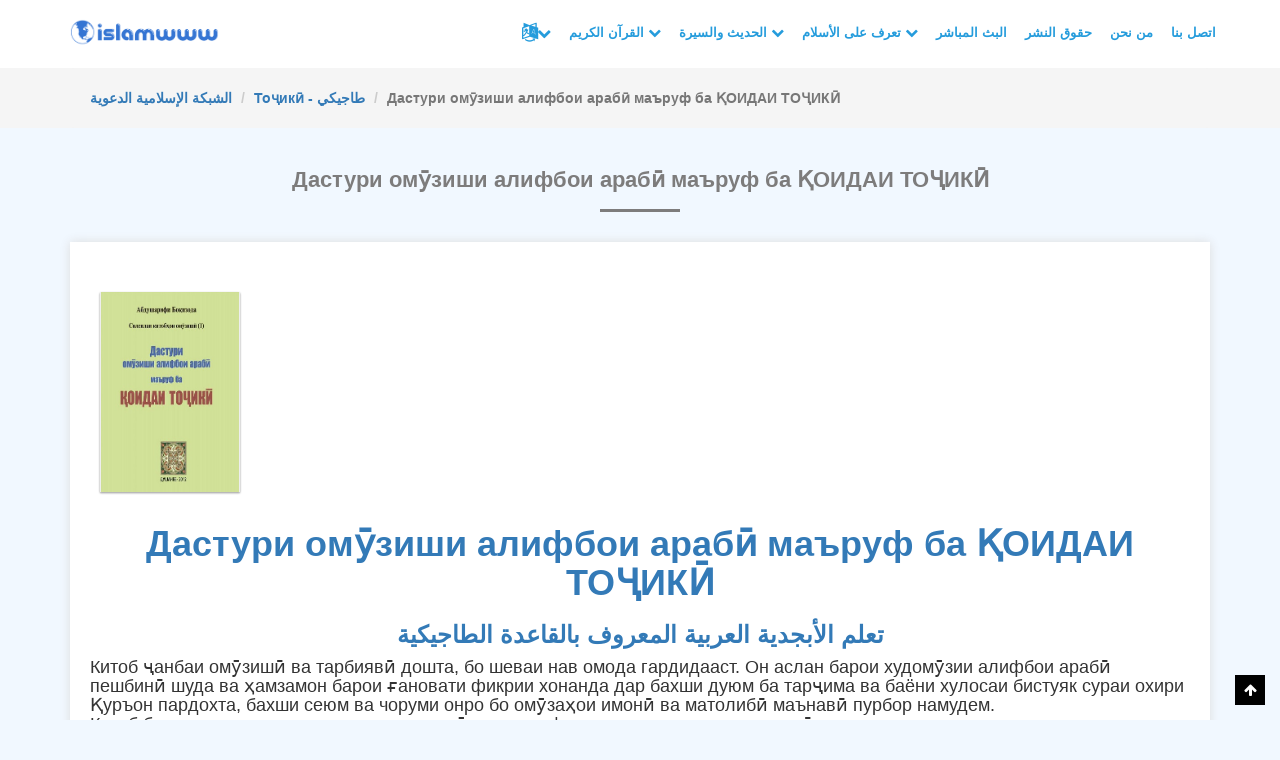

--- FILE ---
content_type: text/html; charset=UTF-8
request_url: https://islamwww.com/%D0%B4%D0%B0%D1%81%D1%82%D1%83%D1%80%D0%B8-%D0%BE%D0%BC%D3%AF%D0%B7%D0%B8%D1%88%D0%B8-%D0%B0%D0%BB%D0%B8%D1%84%D0%B1%D0%BE%D0%B8-%D0%B0%D1%80%D0%B0%D0%B1%D3%A3-%D0%BC%D0%B0%D1%8A%D1%80%D1%83%D1%84/
body_size: 102386
content:
<!DOCTYPE html>
<html lang="en-US" xmlns:fb="https://www.facebook.com/2008/fbml" xmlns:addthis="https://www.addthis.com/help/api-spec"  prefix="og: https://ogp.me/ns#">
  <head>
    <meta charset="UTF-8" />
    <meta http-equiv="X-UA-Compatible" content="IE=edge">
    <meta name="viewport" content="width=device-width, initial-scale=1">
    <title>
      Дастури омӯзиши алифбои арабӣ маъруф ба ҚОИДАИ ТОҶИКӢ &raquo; الشبكة الإسلامية الدعوية      الشبكة الإسلامية الدعوية    </title>
    <link rel="pingback" href="https://islamwww.com/xmlrpc.php" />
    	<style>img:is([sizes="auto" i], [sizes^="auto," i]) { contain-intrinsic-size: 3000px 1500px }</style>
	
<!-- Search Engine Optimization by Rank Math - https://rankmath.com/ -->
<meta name="description" content="Дастури омӯзиши алифбои арабӣ маъруф ба ҚОИДАИ ТОҶИКӢ تعلم الأبجدية العربية المعروف بالقاعدة الطاجيكية Китоб ҷанбаи омӯзишӣ ва тарбиявӣ дошта, бо шеваи нав омода гардидааст. Он аслан барои худомӯзии алифбои арабӣ пешбинӣ шуда ва ҳамзамон барои ғановати фикрии хонанда дар бахши дуюм ба тарҷима ва баёни хулосаи бистуяк сураи охири Қуръон пардохта, бахши сеюм ва чоруми онро бо омӯзаҳои имонӣ ва матолибӣ маънавӣ пурбор намудем. Китоб барои доираи васеи хонандагон ва дӯстдорони фарҳанг ва тамаддуни мсломӣ тақдим мегардад. Тоҷикӣ – طاجيكي"/>
<meta name="robots" content="follow, index, max-snippet:-1, max-video-preview:-1, max-image-preview:standard"/>
<link rel="canonical" href="https://islamwww.com/%d0%b4%d0%b0%d1%81%d1%82%d1%83%d1%80%d0%b8-%d0%be%d0%bc%d3%af%d0%b7%d0%b8%d1%88%d0%b8-%d0%b0%d0%bb%d0%b8%d1%84%d0%b1%d0%be%d0%b8-%d0%b0%d1%80%d0%b0%d0%b1%d3%a3-%d0%bc%d0%b0%d1%8a%d1%80%d1%83%d1%84/" />
<meta property="og:locale" content="en_US" />
<meta property="og:type" content="article" />
<meta property="og:title" content="Дастури омӯзиши алифбои арабӣ маъруф ба ҚОИДАИ ТОҶИКӢ &raquo; الشبكة الإسلامية الدعوية" />
<meta property="og:description" content="Дастури омӯзиши алифбои арабӣ маъруф ба ҚОИДАИ ТОҶИКӢ تعلم الأبجدية العربية المعروف بالقاعدة الطاجيكية Китоб ҷанбаи омӯзишӣ ва тарбиявӣ дошта, бо шеваи нав омода гардидааст. Он аслан барои худомӯзии алифбои арабӣ пешбинӣ шуда ва ҳамзамон барои ғановати фикрии хонанда дар бахши дуюм ба тарҷима ва баёни хулосаи бистуяк сураи охири Қуръон пардохта, бахши сеюм ва чоруми онро бо омӯзаҳои имонӣ ва матолибӣ маънавӣ пурбор намудем. Китоб барои доираи васеи хонандагон ва дӯстдорони фарҳанг ва тамаддуни мсломӣ тақдим мегардад. Тоҷикӣ – طاجيكي" />
<meta property="og:url" content="https://islamwww.com/%d0%b4%d0%b0%d1%81%d1%82%d1%83%d1%80%d0%b8-%d0%be%d0%bc%d3%af%d0%b7%d0%b8%d1%88%d0%b8-%d0%b0%d0%bb%d0%b8%d1%84%d0%b1%d0%be%d0%b8-%d0%b0%d1%80%d0%b0%d0%b1%d3%a3-%d0%bc%d0%b0%d1%8a%d1%80%d1%83%d1%84/" />
<meta property="og:site_name" content="الشبكة الإسلامية الدعوية" />
<meta property="article:section" content="Тоҷикӣ - طاجيكي" />
<meta property="og:updated_time" content="2021-05-24T08:30:10+03:00" />
<meta property="og:image" content="https://islamwww.com/wp-content/uploads/2021/05/islamwww.com-tg_learning_arabic_tagiq.pdf.jpg" />
<meta property="og:image:secure_url" content="https://islamwww.com/wp-content/uploads/2021/05/islamwww.com-tg_learning_arabic_tagiq.pdf.jpg" />
<meta property="og:image:width" content="337" />
<meta property="og:image:height" content="487" />
<meta property="og:image:alt" content="Дастури омӯзиши алифбои арабӣ маъруф ба ҚОИДАИ ТОҶИКӢ" />
<meta property="og:image:type" content="image/jpeg" />
<meta name="twitter:card" content="summary" />
<meta name="twitter:title" content="Дастури омӯзиши алифбои арабӣ маъруф ба ҚОИДАИ ТОҶИКӢ &raquo; الشبكة الإسلامية الدعوية" />
<meta name="twitter:description" content="Дастури омӯзиши алифбои арабӣ маъруф ба ҚОИДАИ ТОҶИКӢ تعلم الأبجدية العربية المعروف بالقاعدة الطاجيكية Китоб ҷанбаи омӯзишӣ ва тарбиявӣ дошта, бо шеваи нав омода гардидааст. Он аслан барои худомӯзии алифбои арабӣ пешбинӣ шуда ва ҳамзамон барои ғановати фикрии хонанда дар бахши дуюм ба тарҷима ва баёни хулосаи бистуяк сураи охири Қуръон пардохта, бахши сеюм ва чоруми онро бо омӯзаҳои имонӣ ва матолибӣ маънавӣ пурбор намудем. Китоб барои доираи васеи хонандагон ва дӯстдорони фарҳанг ва тамаддуни мсломӣ тақдим мегардад. Тоҷикӣ – طاجيكي" />
<meta name="twitter:image" content="https://islamwww.com/wp-content/uploads/2021/05/islamwww.com-tg_learning_arabic_tagiq.pdf.jpg" />
<meta name="twitter:label1" content="Written by" />
<meta name="twitter:data1" content="Admin" />
<meta name="twitter:label2" content="Time to read" />
<meta name="twitter:data2" content="Less than a minute" />
<script type="application/ld+json" class="rank-math-schema">{"@context":"https://schema.org","@graph":[{"@type":"BreadcrumbList","@id":"https://islamwww.com/%d0%b4%d0%b0%d1%81%d1%82%d1%83%d1%80%d0%b8-%d0%be%d0%bc%d3%af%d0%b7%d0%b8%d1%88%d0%b8-%d0%b0%d0%bb%d0%b8%d1%84%d0%b1%d0%be%d0%b8-%d0%b0%d1%80%d0%b0%d0%b1%d3%a3-%d0%bc%d0%b0%d1%8a%d1%80%d1%83%d1%84/#breadcrumb","itemListElement":[{"@type":"ListItem","position":"1","item":{"@id":"https://islamwww.com","name":"Home"}},{"@type":"ListItem","position":"2","item":{"@id":"https://islamwww.com/other-languages/","name":"\u0644\u063a\u0627\u062a \u0623\u062e\u0631\u0649"}},{"@type":"ListItem","position":"3","item":{"@id":"https://islamwww.com/other-languages/%d1%82%d0%be%d2%b7%d0%b8%d0%ba%d3%a3-%d8%b7%d8%a7%d8%ac%d9%8a%d9%83%d9%8a/","name":"\u0422\u043e\u04b7\u0438\u043a\u04e3 - \u0637\u0627\u062c\u064a\u0643\u064a"}},{"@type":"ListItem","position":"4","item":{"@id":"https://islamwww.com/%d0%b4%d0%b0%d1%81%d1%82%d1%83%d1%80%d0%b8-%d0%be%d0%bc%d3%af%d0%b7%d0%b8%d1%88%d0%b8-%d0%b0%d0%bb%d0%b8%d1%84%d0%b1%d0%be%d0%b8-%d0%b0%d1%80%d0%b0%d0%b1%d3%a3-%d0%bc%d0%b0%d1%8a%d1%80%d1%83%d1%84/","name":"\u0414\u0430\u0441\u0442\u0443\u0440\u0438 \u043e\u043c\u04ef\u0437\u0438\u0448\u0438 \u0430\u043b\u0438\u0444\u0431\u043e\u0438 \u0430\u0440\u0430\u0431\u04e3 \u043c\u0430\u044a\u0440\u0443\u0444 \u0431\u0430 \u049a\u041e\u0418\u0414\u0410\u0418 \u0422\u041e\u04b6\u0418\u041a\u04e2"}}]}]}</script>
<!-- /Rank Math WordPress SEO plugin -->

<link rel='dns-prefetch' href='//static.addtoany.com' />
<link rel='dns-prefetch' href='//s7.addthis.com' />
<link rel='dns-prefetch' href='//www.googletagmanager.com' />
<link rel="alternate" type="application/rss+xml" title="الشبكة الإسلامية الدعوية &raquo; Дастури омӯзиши алифбои арабӣ маъруф ба ҚОИДАИ ТОҶИКӢ Comments Feed" href="https://islamwww.com/%d0%b4%d0%b0%d1%81%d1%82%d1%83%d1%80%d0%b8-%d0%be%d0%bc%d3%af%d0%b7%d0%b8%d1%88%d0%b8-%d0%b0%d0%bb%d0%b8%d1%84%d0%b1%d0%be%d0%b8-%d0%b0%d1%80%d0%b0%d0%b1%d3%a3-%d0%bc%d0%b0%d1%8a%d1%80%d1%83%d1%84/feed/" />
<script type="text/javascript">
/* <![CDATA[ */
window._wpemojiSettings = {"baseUrl":"https:\/\/s.w.org\/images\/core\/emoji\/16.0.1\/72x72\/","ext":".png","svgUrl":"https:\/\/s.w.org\/images\/core\/emoji\/16.0.1\/svg\/","svgExt":".svg","source":{"concatemoji":"https:\/\/islamwww.com\/wp-includes\/js\/wp-emoji-release.min.js?ver=6.8.3"}};
/*! This file is auto-generated */
!function(s,n){var o,i,e;function c(e){try{var t={supportTests:e,timestamp:(new Date).valueOf()};sessionStorage.setItem(o,JSON.stringify(t))}catch(e){}}function p(e,t,n){e.clearRect(0,0,e.canvas.width,e.canvas.height),e.fillText(t,0,0);var t=new Uint32Array(e.getImageData(0,0,e.canvas.width,e.canvas.height).data),a=(e.clearRect(0,0,e.canvas.width,e.canvas.height),e.fillText(n,0,0),new Uint32Array(e.getImageData(0,0,e.canvas.width,e.canvas.height).data));return t.every(function(e,t){return e===a[t]})}function u(e,t){e.clearRect(0,0,e.canvas.width,e.canvas.height),e.fillText(t,0,0);for(var n=e.getImageData(16,16,1,1),a=0;a<n.data.length;a++)if(0!==n.data[a])return!1;return!0}function f(e,t,n,a){switch(t){case"flag":return n(e,"\ud83c\udff3\ufe0f\u200d\u26a7\ufe0f","\ud83c\udff3\ufe0f\u200b\u26a7\ufe0f")?!1:!n(e,"\ud83c\udde8\ud83c\uddf6","\ud83c\udde8\u200b\ud83c\uddf6")&&!n(e,"\ud83c\udff4\udb40\udc67\udb40\udc62\udb40\udc65\udb40\udc6e\udb40\udc67\udb40\udc7f","\ud83c\udff4\u200b\udb40\udc67\u200b\udb40\udc62\u200b\udb40\udc65\u200b\udb40\udc6e\u200b\udb40\udc67\u200b\udb40\udc7f");case"emoji":return!a(e,"\ud83e\udedf")}return!1}function g(e,t,n,a){var r="undefined"!=typeof WorkerGlobalScope&&self instanceof WorkerGlobalScope?new OffscreenCanvas(300,150):s.createElement("canvas"),o=r.getContext("2d",{willReadFrequently:!0}),i=(o.textBaseline="top",o.font="600 32px Arial",{});return e.forEach(function(e){i[e]=t(o,e,n,a)}),i}function t(e){var t=s.createElement("script");t.src=e,t.defer=!0,s.head.appendChild(t)}"undefined"!=typeof Promise&&(o="wpEmojiSettingsSupports",i=["flag","emoji"],n.supports={everything:!0,everythingExceptFlag:!0},e=new Promise(function(e){s.addEventListener("DOMContentLoaded",e,{once:!0})}),new Promise(function(t){var n=function(){try{var e=JSON.parse(sessionStorage.getItem(o));if("object"==typeof e&&"number"==typeof e.timestamp&&(new Date).valueOf()<e.timestamp+604800&&"object"==typeof e.supportTests)return e.supportTests}catch(e){}return null}();if(!n){if("undefined"!=typeof Worker&&"undefined"!=typeof OffscreenCanvas&&"undefined"!=typeof URL&&URL.createObjectURL&&"undefined"!=typeof Blob)try{var e="postMessage("+g.toString()+"("+[JSON.stringify(i),f.toString(),p.toString(),u.toString()].join(",")+"));",a=new Blob([e],{type:"text/javascript"}),r=new Worker(URL.createObjectURL(a),{name:"wpTestEmojiSupports"});return void(r.onmessage=function(e){c(n=e.data),r.terminate(),t(n)})}catch(e){}c(n=g(i,f,p,u))}t(n)}).then(function(e){for(var t in e)n.supports[t]=e[t],n.supports.everything=n.supports.everything&&n.supports[t],"flag"!==t&&(n.supports.everythingExceptFlag=n.supports.everythingExceptFlag&&n.supports[t]);n.supports.everythingExceptFlag=n.supports.everythingExceptFlag&&!n.supports.flag,n.DOMReady=!1,n.readyCallback=function(){n.DOMReady=!0}}).then(function(){return e}).then(function(){var e;n.supports.everything||(n.readyCallback(),(e=n.source||{}).concatemoji?t(e.concatemoji):e.wpemoji&&e.twemoji&&(t(e.twemoji),t(e.wpemoji)))}))}((window,document),window._wpemojiSettings);
/* ]]> */
</script>
<style id='wp-emoji-styles-inline-css' type='text/css'>

	img.wp-smiley, img.emoji {
		display: inline !important;
		border: none !important;
		box-shadow: none !important;
		height: 1em !important;
		width: 1em !important;
		margin: 0 0.07em !important;
		vertical-align: -0.1em !important;
		background: none !important;
		padding: 0 !important;
	}
</style>
<link rel='stylesheet' id='wp-block-library-css' href='https://islamwww.com/wp-includes/css/dist/block-library/style.min.css?ver=6.8.3' type='text/css' media='all' />
<style id='classic-theme-styles-inline-css' type='text/css'>
/*! This file is auto-generated */
.wp-block-button__link{color:#fff;background-color:#32373c;border-radius:9999px;box-shadow:none;text-decoration:none;padding:calc(.667em + 2px) calc(1.333em + 2px);font-size:1.125em}.wp-block-file__button{background:#32373c;color:#fff;text-decoration:none}
</style>
<style id='global-styles-inline-css' type='text/css'>
:root{--wp--preset--aspect-ratio--square: 1;--wp--preset--aspect-ratio--4-3: 4/3;--wp--preset--aspect-ratio--3-4: 3/4;--wp--preset--aspect-ratio--3-2: 3/2;--wp--preset--aspect-ratio--2-3: 2/3;--wp--preset--aspect-ratio--16-9: 16/9;--wp--preset--aspect-ratio--9-16: 9/16;--wp--preset--color--black: #000000;--wp--preset--color--cyan-bluish-gray: #abb8c3;--wp--preset--color--white: #ffffff;--wp--preset--color--pale-pink: #f78da7;--wp--preset--color--vivid-red: #cf2e2e;--wp--preset--color--luminous-vivid-orange: #ff6900;--wp--preset--color--luminous-vivid-amber: #fcb900;--wp--preset--color--light-green-cyan: #7bdcb5;--wp--preset--color--vivid-green-cyan: #00d084;--wp--preset--color--pale-cyan-blue: #8ed1fc;--wp--preset--color--vivid-cyan-blue: #0693e3;--wp--preset--color--vivid-purple: #9b51e0;--wp--preset--gradient--vivid-cyan-blue-to-vivid-purple: linear-gradient(135deg,rgba(6,147,227,1) 0%,rgb(155,81,224) 100%);--wp--preset--gradient--light-green-cyan-to-vivid-green-cyan: linear-gradient(135deg,rgb(122,220,180) 0%,rgb(0,208,130) 100%);--wp--preset--gradient--luminous-vivid-amber-to-luminous-vivid-orange: linear-gradient(135deg,rgba(252,185,0,1) 0%,rgba(255,105,0,1) 100%);--wp--preset--gradient--luminous-vivid-orange-to-vivid-red: linear-gradient(135deg,rgba(255,105,0,1) 0%,rgb(207,46,46) 100%);--wp--preset--gradient--very-light-gray-to-cyan-bluish-gray: linear-gradient(135deg,rgb(238,238,238) 0%,rgb(169,184,195) 100%);--wp--preset--gradient--cool-to-warm-spectrum: linear-gradient(135deg,rgb(74,234,220) 0%,rgb(151,120,209) 20%,rgb(207,42,186) 40%,rgb(238,44,130) 60%,rgb(251,105,98) 80%,rgb(254,248,76) 100%);--wp--preset--gradient--blush-light-purple: linear-gradient(135deg,rgb(255,206,236) 0%,rgb(152,150,240) 100%);--wp--preset--gradient--blush-bordeaux: linear-gradient(135deg,rgb(254,205,165) 0%,rgb(254,45,45) 50%,rgb(107,0,62) 100%);--wp--preset--gradient--luminous-dusk: linear-gradient(135deg,rgb(255,203,112) 0%,rgb(199,81,192) 50%,rgb(65,88,208) 100%);--wp--preset--gradient--pale-ocean: linear-gradient(135deg,rgb(255,245,203) 0%,rgb(182,227,212) 50%,rgb(51,167,181) 100%);--wp--preset--gradient--electric-grass: linear-gradient(135deg,rgb(202,248,128) 0%,rgb(113,206,126) 100%);--wp--preset--gradient--midnight: linear-gradient(135deg,rgb(2,3,129) 0%,rgb(40,116,252) 100%);--wp--preset--font-size--small: 13px;--wp--preset--font-size--medium: 20px;--wp--preset--font-size--large: 36px;--wp--preset--font-size--x-large: 42px;--wp--preset--spacing--20: 0.44rem;--wp--preset--spacing--30: 0.67rem;--wp--preset--spacing--40: 1rem;--wp--preset--spacing--50: 1.5rem;--wp--preset--spacing--60: 2.25rem;--wp--preset--spacing--70: 3.38rem;--wp--preset--spacing--80: 5.06rem;--wp--preset--shadow--natural: 6px 6px 9px rgba(0, 0, 0, 0.2);--wp--preset--shadow--deep: 12px 12px 50px rgba(0, 0, 0, 0.4);--wp--preset--shadow--sharp: 6px 6px 0px rgba(0, 0, 0, 0.2);--wp--preset--shadow--outlined: 6px 6px 0px -3px rgba(255, 255, 255, 1), 6px 6px rgba(0, 0, 0, 1);--wp--preset--shadow--crisp: 6px 6px 0px rgba(0, 0, 0, 1);}:where(.is-layout-flex){gap: 0.5em;}:where(.is-layout-grid){gap: 0.5em;}body .is-layout-flex{display: flex;}.is-layout-flex{flex-wrap: wrap;align-items: center;}.is-layout-flex > :is(*, div){margin: 0;}body .is-layout-grid{display: grid;}.is-layout-grid > :is(*, div){margin: 0;}:where(.wp-block-columns.is-layout-flex){gap: 2em;}:where(.wp-block-columns.is-layout-grid){gap: 2em;}:where(.wp-block-post-template.is-layout-flex){gap: 1.25em;}:where(.wp-block-post-template.is-layout-grid){gap: 1.25em;}.has-black-color{color: var(--wp--preset--color--black) !important;}.has-cyan-bluish-gray-color{color: var(--wp--preset--color--cyan-bluish-gray) !important;}.has-white-color{color: var(--wp--preset--color--white) !important;}.has-pale-pink-color{color: var(--wp--preset--color--pale-pink) !important;}.has-vivid-red-color{color: var(--wp--preset--color--vivid-red) !important;}.has-luminous-vivid-orange-color{color: var(--wp--preset--color--luminous-vivid-orange) !important;}.has-luminous-vivid-amber-color{color: var(--wp--preset--color--luminous-vivid-amber) !important;}.has-light-green-cyan-color{color: var(--wp--preset--color--light-green-cyan) !important;}.has-vivid-green-cyan-color{color: var(--wp--preset--color--vivid-green-cyan) !important;}.has-pale-cyan-blue-color{color: var(--wp--preset--color--pale-cyan-blue) !important;}.has-vivid-cyan-blue-color{color: var(--wp--preset--color--vivid-cyan-blue) !important;}.has-vivid-purple-color{color: var(--wp--preset--color--vivid-purple) !important;}.has-black-background-color{background-color: var(--wp--preset--color--black) !important;}.has-cyan-bluish-gray-background-color{background-color: var(--wp--preset--color--cyan-bluish-gray) !important;}.has-white-background-color{background-color: var(--wp--preset--color--white) !important;}.has-pale-pink-background-color{background-color: var(--wp--preset--color--pale-pink) !important;}.has-vivid-red-background-color{background-color: var(--wp--preset--color--vivid-red) !important;}.has-luminous-vivid-orange-background-color{background-color: var(--wp--preset--color--luminous-vivid-orange) !important;}.has-luminous-vivid-amber-background-color{background-color: var(--wp--preset--color--luminous-vivid-amber) !important;}.has-light-green-cyan-background-color{background-color: var(--wp--preset--color--light-green-cyan) !important;}.has-vivid-green-cyan-background-color{background-color: var(--wp--preset--color--vivid-green-cyan) !important;}.has-pale-cyan-blue-background-color{background-color: var(--wp--preset--color--pale-cyan-blue) !important;}.has-vivid-cyan-blue-background-color{background-color: var(--wp--preset--color--vivid-cyan-blue) !important;}.has-vivid-purple-background-color{background-color: var(--wp--preset--color--vivid-purple) !important;}.has-black-border-color{border-color: var(--wp--preset--color--black) !important;}.has-cyan-bluish-gray-border-color{border-color: var(--wp--preset--color--cyan-bluish-gray) !important;}.has-white-border-color{border-color: var(--wp--preset--color--white) !important;}.has-pale-pink-border-color{border-color: var(--wp--preset--color--pale-pink) !important;}.has-vivid-red-border-color{border-color: var(--wp--preset--color--vivid-red) !important;}.has-luminous-vivid-orange-border-color{border-color: var(--wp--preset--color--luminous-vivid-orange) !important;}.has-luminous-vivid-amber-border-color{border-color: var(--wp--preset--color--luminous-vivid-amber) !important;}.has-light-green-cyan-border-color{border-color: var(--wp--preset--color--light-green-cyan) !important;}.has-vivid-green-cyan-border-color{border-color: var(--wp--preset--color--vivid-green-cyan) !important;}.has-pale-cyan-blue-border-color{border-color: var(--wp--preset--color--pale-cyan-blue) !important;}.has-vivid-cyan-blue-border-color{border-color: var(--wp--preset--color--vivid-cyan-blue) !important;}.has-vivid-purple-border-color{border-color: var(--wp--preset--color--vivid-purple) !important;}.has-vivid-cyan-blue-to-vivid-purple-gradient-background{background: var(--wp--preset--gradient--vivid-cyan-blue-to-vivid-purple) !important;}.has-light-green-cyan-to-vivid-green-cyan-gradient-background{background: var(--wp--preset--gradient--light-green-cyan-to-vivid-green-cyan) !important;}.has-luminous-vivid-amber-to-luminous-vivid-orange-gradient-background{background: var(--wp--preset--gradient--luminous-vivid-amber-to-luminous-vivid-orange) !important;}.has-luminous-vivid-orange-to-vivid-red-gradient-background{background: var(--wp--preset--gradient--luminous-vivid-orange-to-vivid-red) !important;}.has-very-light-gray-to-cyan-bluish-gray-gradient-background{background: var(--wp--preset--gradient--very-light-gray-to-cyan-bluish-gray) !important;}.has-cool-to-warm-spectrum-gradient-background{background: var(--wp--preset--gradient--cool-to-warm-spectrum) !important;}.has-blush-light-purple-gradient-background{background: var(--wp--preset--gradient--blush-light-purple) !important;}.has-blush-bordeaux-gradient-background{background: var(--wp--preset--gradient--blush-bordeaux) !important;}.has-luminous-dusk-gradient-background{background: var(--wp--preset--gradient--luminous-dusk) !important;}.has-pale-ocean-gradient-background{background: var(--wp--preset--gradient--pale-ocean) !important;}.has-electric-grass-gradient-background{background: var(--wp--preset--gradient--electric-grass) !important;}.has-midnight-gradient-background{background: var(--wp--preset--gradient--midnight) !important;}.has-small-font-size{font-size: var(--wp--preset--font-size--small) !important;}.has-medium-font-size{font-size: var(--wp--preset--font-size--medium) !important;}.has-large-font-size{font-size: var(--wp--preset--font-size--large) !important;}.has-x-large-font-size{font-size: var(--wp--preset--font-size--x-large) !important;}
:where(.wp-block-post-template.is-layout-flex){gap: 1.25em;}:where(.wp-block-post-template.is-layout-grid){gap: 1.25em;}
:where(.wp-block-columns.is-layout-flex){gap: 2em;}:where(.wp-block-columns.is-layout-grid){gap: 2em;}
:root :where(.wp-block-pullquote){font-size: 1.5em;line-height: 1.6;}
</style>
<link rel='stylesheet' id='select2-css' href='https://islamwww.com/wp-content/plugins/wp-radio/assets/vendor/select2/select2.min.css?ver=4.0.11' type='text/css' media='all' />
<link rel='stylesheet' id='dashicons-css' href='https://islamwww.com/wp-includes/css/dashicons.min.css?ver=6.8.3' type='text/css' media='all' />
<link rel='stylesheet' id='wp-radio-css' href='https://islamwww.com/wp-content/plugins/wp-radio/assets/css/frontend.css?ver=3.1.9' type='text/css' media='all' />
<link rel='stylesheet' id='bootstrap-css-css' href='https://islamwww.com/wp-content/themes/islamwww/css/bootstrap.min.css?ver=6.8.3' type='text/css' media='all' />
<link rel='stylesheet' id='fontawesome-css-css' href='https://islamwww.com/wp-content/themes/islamwww/css/font-awesome.min.css?ver=6.8.3' type='text/css' media='all' />
<link rel='stylesheet' id='animations-css' href='https://islamwww.com/wp-content/themes/islamwww/css/animations.css?ver=6.8.3' type='text/css' media='all' />
<link rel='stylesheet' id='slick-css' href='https://islamwww.com/wp-content/themes/islamwww/css/slick.css?ver=6.8.3' type='text/css' media='all' />
<link rel='stylesheet' id='main-css' href='https://islamwww.com/wp-content/themes/islamwww/css/main.css?ver=6.8.3' type='text/css' media='all' />
<link rel='stylesheet' id='islamwww-css' href='https://islamwww.com/wp-content/themes/islamwww/css/islamwww.css?ver=6.8.3' type='text/css' media='all' />
<link rel='stylesheet' id='dflip-icons-style-css' href='https://islamwww.com/wp-content/plugins/dflip/assets/css/themify-icons.min.css?ver=1.4.31' type='text/css' media='all' />
<link rel='stylesheet' id='dflip-style-css' href='https://islamwww.com/wp-content/plugins/dflip/assets/css/dflip.min.css?ver=1.4.31' type='text/css' media='all' />
<link rel='stylesheet' id='addthis_all_pages-css' href='https://islamwww.com/wp-content/plugins/addthis/frontend/build/addthis_wordpress_public.min.css?ver=6.8.3' type='text/css' media='all' />
<link rel='stylesheet' id='addtoany-css' href='https://islamwww.com/wp-content/plugins/add-to-any/addtoany.min.css?ver=1.16' type='text/css' media='all' />
<script type="text/javascript" id="addtoany-core-js-before">
/* <![CDATA[ */
window.a2a_config=window.a2a_config||{};a2a_config.callbacks=[];a2a_config.overlays=[];a2a_config.templates={};
/* ]]> */
</script>
<script type="text/javascript" defer src="https://static.addtoany.com/menu/page.js" id="addtoany-core-js"></script>
<script type="text/javascript" src="https://islamwww.com/wp-includes/js/jquery/jquery.js?ver=6.8.3" id="jquery-js"></script>
<script type="text/javascript" defer src="https://islamwww.com/wp-content/plugins/add-to-any/addtoany.min.js?ver=1.1" id="addtoany-jquery-js"></script>
<script type="text/javascript" src="https://islamwww.com/wp-content/plugins/wp-letsencrypt-ssl-pro/admin/js/jsredirect.js?ver=7.8.0" id="wpen-jsredirect-js"></script>
<script type="text/javascript" src="https://islamwww.com/wp-includes/js/jquery/jquery-migrate.min.js?ver=3.4.1" id="jquery-migrate-js"></script>
<!--[if lt IE 9]>
<script type="text/javascript" src="https://islamwww.com/wp-content/themes/islamwww/js/html5shiv.js?ver=6.8.3" id="html5shiv-js"></script>
<![endif]-->
<!--[if lt IE 9]>
<script type="text/javascript" src="https://islamwww.com/wp-content/themes/islamwww/js/respond.min.js?ver=6.8.3" id="respond-js"></script>
<![endif]-->

<!-- Google tag (gtag.js) snippet added by Site Kit -->
<!-- Google Analytics snippet added by Site Kit -->
<script type="text/javascript" src="https://www.googletagmanager.com/gtag/js?id=G-NC8TC440J4" id="google_gtagjs-js" async></script>
<script type="text/javascript" id="google_gtagjs-js-after">
/* <![CDATA[ */
window.dataLayer = window.dataLayer || [];function gtag(){dataLayer.push(arguments);}
gtag("set","linker",{"domains":["islamwww.com"]});
gtag("js", new Date());
gtag("set", "developer_id.dZTNiMT", true);
gtag("config", "G-NC8TC440J4");
/* ]]> */
</script>
<link rel="https://api.w.org/" href="https://islamwww.com/wp-json/" /><link rel="alternate" title="JSON" type="application/json" href="https://islamwww.com/wp-json/wp/v2/posts/32498" /><link rel="EditURI" type="application/rsd+xml" title="RSD" href="https://islamwww.com/xmlrpc.php?rsd" />
<meta name="generator" content="WordPress 6.8.3" />
<link rel='shortlink' href='https://islamwww.com/?p=32498' />
<link rel="alternate" title="oEmbed (JSON)" type="application/json+oembed" href="https://islamwww.com/wp-json/oembed/1.0/embed?url=https%3A%2F%2Fislamwww.com%2F%25d0%25b4%25d0%25b0%25d1%2581%25d1%2582%25d1%2583%25d1%2580%25d0%25b8-%25d0%25be%25d0%25bc%25d3%25af%25d0%25b7%25d0%25b8%25d1%2588%25d0%25b8-%25d0%25b0%25d0%25bb%25d0%25b8%25d1%2584%25d0%25b1%25d0%25be%25d0%25b8-%25d0%25b0%25d1%2580%25d0%25b0%25d0%25b1%25d3%25a3-%25d0%25bc%25d0%25b0%25d1%258a%25d1%2580%25d1%2583%25d1%2584%2F" />
<link rel="alternate" title="oEmbed (XML)" type="text/xml+oembed" href="https://islamwww.com/wp-json/oembed/1.0/embed?url=https%3A%2F%2Fislamwww.com%2F%25d0%25b4%25d0%25b0%25d1%2581%25d1%2582%25d1%2583%25d1%2580%25d0%25b8-%25d0%25be%25d0%25bc%25d3%25af%25d0%25b7%25d0%25b8%25d1%2588%25d0%25b8-%25d0%25b0%25d0%25bb%25d0%25b8%25d1%2584%25d0%25b1%25d0%25be%25d0%25b8-%25d0%25b0%25d1%2580%25d0%25b0%25d0%25b1%25d3%25a3-%25d0%25bc%25d0%25b0%25d1%258a%25d1%2580%25d1%2583%25d1%2584%2F&#038;format=xml" />
<meta name="generator" content="Site Kit by Google 1.170.0" /><script data-cfasync="false"> var dFlipLocation = "https://islamwww.com/wp-content/plugins/dflip/assets/"; var dFlipWPGlobal = {"text":{"toggleSound":"\u0625\u063a\u0644\u0627\u0642\/\u0641\u062a\u062d \u0627\u0644\u0635\u0648\u062a..Turn on\/off Sound","toggleThumbnails":" \u0627\u0644\u0635\u0648\u0631 \u0627\u0644\u0645\u0635\u063a\u0631\u0629..Toggle Thumbnails","toggleOutline":"\u0627\u0644\u0625\u0634\u0627\u0631\u0629 \u0627\u0644\u0645\u0631\u062c\u0639\u064a\u0629..Toggle Outline\/Bookmark","previousPage":" \u0627\u0644\u0635\u0641\u062d\u0629 \u0627\u0644\u0633\u0627\u0628\u0642\u0629 .. Previous Page","nextPage":"\u0627\u0644\u0635\u0641\u062d\u0629 \u0627\u0644\u062a\u0627\u0644\u064a\u0629 .. Next Page","toggleFullscreen":"\u0645\u0644\u0621 \u0627\u0644\u0634\u0627\u0634\u0629 ..  Toggle Fullscreen","zoomIn":"\u062a\u0643\u0628\u064a\u0631 .. Zoom In","zoomOut":"\u062a\u0635\u063a\u064a\u0631 .. Zoom Out","toggleHelp":"\u0645\u0633\u0627\u0639\u062f\u0629 ..Toggle Help","singlePageMode":"\u0635\u0641\u062d\u0629 \u0648\u0627\u062d\u062f\u0629 .. Single Page Mode","doublePageMode":"\u0635\u0641\u062d\u0629 \u0645\u0632\u062f\u0648\u062c\u0629 .. Double Page Mode","downloadPDFFile":"\u062a\u062d\u0645\u064a\u0644 \u0627\u0644\u0645\u0644\u0641 .. Download PDF File","gotoFirstPage":"\u0627\u0630\u0647\u0628 \u0627\u0644\u0649 \u0627\u0644\u0635\u0641\u062d\u0647 \u0627\u0644\u0627\u0648\u0644\u0649..Goto First Page","gotoLastPage":"\u0627\u0644\u0627\u0646\u062a\u0642\u0627\u0644 \u0625\u0644\u0649 \u0627\u0644\u0635\u0641\u062d\u0629 \u0627\u0644\u0623\u062e\u064a\u0631\u0629..Go to Last Page","share":"\u0645\u0634\u0627\u0631\u0643\u0629..Share"},"moreControls":"download,pageMode,startPage,endPage,sound","hideControls":"","scrollWheel":"true","backgroundColor":"#EDF4F9","backgroundImage":"https:\/\/islamwww.com\/wp-content\/uploads\/2018\/09\/islam_www.png","height":"100%","paddingLeft":"20","paddingRight":"20","duration":"800","soundEnable":"true","enableDownload":"true","webgl":"true","hard":"none","maxTextureSize":"1600","rangeChunkSize":"1048576","zoomRatio":"1.5","stiffness":"3","singlePageMode":"0","autoPlay":"false","autoPlayDuration":"5000","autoPlayStart":"false"};</script><meta name="generator" content="Elementor 3.30.4; features: additional_custom_breakpoints; settings: css_print_method-external, google_font-enabled, font_display-swap">
			<style>
				.e-con.e-parent:nth-of-type(n+4):not(.e-lazyloaded):not(.e-no-lazyload),
				.e-con.e-parent:nth-of-type(n+4):not(.e-lazyloaded):not(.e-no-lazyload) * {
					background-image: none !important;
				}
				@media screen and (max-height: 1024px) {
					.e-con.e-parent:nth-of-type(n+3):not(.e-lazyloaded):not(.e-no-lazyload),
					.e-con.e-parent:nth-of-type(n+3):not(.e-lazyloaded):not(.e-no-lazyload) * {
						background-image: none !important;
					}
				}
				@media screen and (max-height: 640px) {
					.e-con.e-parent:nth-of-type(n+2):not(.e-lazyloaded):not(.e-no-lazyload),
					.e-con.e-parent:nth-of-type(n+2):not(.e-lazyloaded):not(.e-no-lazyload) * {
						background-image: none !important;
					}
				}
			</style>
			
<!-- Google Tag Manager snippet added by Site Kit -->
<script type="text/javascript">
/* <![CDATA[ */

			( function( w, d, s, l, i ) {
				w[l] = w[l] || [];
				w[l].push( {'gtm.start': new Date().getTime(), event: 'gtm.js'} );
				var f = d.getElementsByTagName( s )[0],
					j = d.createElement( s ), dl = l != 'dataLayer' ? '&l=' + l : '';
				j.async = true;
				j.src = 'https://www.googletagmanager.com/gtm.js?id=' + i + dl;
				f.parentNode.insertBefore( j, f );
			} )( window, document, 'script', 'dataLayer', 'GTM-MJV2F2S' );
			
/* ]]> */
</script>

<!-- End Google Tag Manager snippet added by Site Kit -->
<link rel="icon" href="https://islamwww.com/wp-content/uploads/2018/08/cropped-cropped-Sidebar-Sites-icon-32x32.png" sizes="32x32" />
<link rel="icon" href="https://islamwww.com/wp-content/uploads/2018/08/cropped-cropped-Sidebar-Sites-icon-192x192.png" sizes="192x192" />
<link rel="apple-touch-icon" href="https://islamwww.com/wp-content/uploads/2018/08/cropped-cropped-Sidebar-Sites-icon-180x180.png" />
<meta name="msapplication-TileImage" content="https://islamwww.com/wp-content/uploads/2018/08/cropped-cropped-Sidebar-Sites-icon-270x270.png" />
	  	  <!-- Google Tag Manager -->
<script>(function(w,d,s,l,i){w[l]=w[l]||[];w[l].push({'gtm.start':
new Date().getTime(),event:'gtm.js'});var f=d.getElementsByTagName(s)[0],
j=d.createElement(s),dl=l!='dataLayer'?'&l='+l:'';j.async=true;j.src=
'https://www.googletagmanager.com/gtm.js?id='+i+dl;f.parentNode.insertBefore(j,f);
})(window,document,'script','dataLayer','GTM-MJV2F2S');</script>
<!-- End Google Tag Manager -->
	  <meta name="norton-safeweb-site-verification" content="ukgd-reetsl96cui6k8w476-q84g9u467rr0oz8ctqpg1wv935j5f-mks0t040ptsp0-0-z9jpdu8cv9on3c7pq8h248k8jryj6qoj4eh4vksvew5wcx3aapdusgzx-q" />
  </head>
  <body>
	  	  <!-- Google Tag Manager (noscript) -->
<noscript><iframe src="https://www.googletagmanager.com/ns.html?id=GTM-MJV2F2S"
height="0" width="0" style="display:none;visibility:hidden"></iframe></noscript>
<!-- End Google Tag Manager (noscript) -->
	  
    <nav class="navbar navbar-default navbar-fixed-top main-navbar">
      <div class="container">
        <div class="navbar-header">
          <button type="button" class="navbar-toggle collapsed" data-toggle="collapse" data-target="#main-navbar" aria-expanded="false">
            <span class="sr-only">Toggle navigation</span>
            <span class="icon-bar"></span>
            <span class="icon-bar"></span>
            <span class="icon-bar"></span>
          </button>
          <a class="navbar-brand" href="https://islamwww.com">
            <img src="https://islamwww.com/wp-content/themes/islamwww/imgs/logo.png" alt="Logo" />
          </a>
        </div>
        <div class="collapse navbar-collapse" id="main-navbar">
          <ul id="menu-navbar" class="nav navbar-nav navbar-right"><li itemscope="itemscope" itemtype="https://www.schema.org/SiteNavigationElement" id="menu-item-19882" class="menu-item menu-item-type-taxonomy menu-item-object-category current-post-ancestor menu-item-has-children menu-item-19882 dropdown"><a title="لغات أخرى" href="#" data-toggle="dropdown" class="dropdown-toggle" aria-haspopup="true">لغات أخرى <i class="fa fa-chevron-down" aria-hidden="true"></i></a>
<ul role="menu" class=" dropdown-menu" >
	<li itemscope="itemscope" itemtype="https://www.schema.org/SiteNavigationElement" id="menu-item-19908" class="menu-item menu-item-type-taxonomy menu-item-object-category menu-item-19908"><a title="English - إنجليزي" href="https://islamwww.com/other-languages/english-language/">English &#8211; إنجليزي</a></li>
	<li itemscope="itemscope" itemtype="https://www.schema.org/SiteNavigationElement" id="menu-item-19909" class="menu-item menu-item-type-taxonomy menu-item-object-category menu-item-19909"><a title="Español - أسباني" href="https://islamwww.com/other-languages/espanol-%d8%a3%d8%b3%d8%a8%d8%a7%d9%86%d9%8a/">Español &#8211; أسباني</a></li>
	<li itemscope="itemscope" itemtype="https://www.schema.org/SiteNavigationElement" id="menu-item-19911" class="menu-item menu-item-type-taxonomy menu-item-object-category menu-item-19911"><a title="Français - فرنسي" href="https://islamwww.com/other-languages/francais-%d9%81%d8%b1%d9%86%d8%b3%d9%8a/">Français &#8211; فرنسي</a></li>
	<li itemscope="itemscope" itemtype="https://www.schema.org/SiteNavigationElement" id="menu-item-19918" class="menu-item menu-item-type-taxonomy menu-item-object-category menu-item-19918"><a title="Português - برتغالي" href="https://islamwww.com/other-languages/portugues-%d8%a8%d8%b1%d8%aa%d8%ba%d8%a7%d9%84%d9%8a/">Português &#8211; برتغالي</a></li>
	<li itemscope="itemscope" itemtype="https://www.schema.org/SiteNavigationElement" id="menu-item-19907" class="menu-item menu-item-type-taxonomy menu-item-object-category menu-item-19907"><a title="Deutsch - ألماني" href="https://islamwww.com/other-languages/deutsch-%d8%a3%d9%84%d9%85%d8%a7%d9%86%d9%8a/">Deutsch &#8211; ألماني</a></li>
	<li itemscope="itemscope" itemtype="https://www.schema.org/SiteNavigationElement" id="menu-item-19912" class="menu-item menu-item-type-taxonomy menu-item-object-category menu-item-19912"><a title="Indonesian - إندونيسي" href="https://islamwww.com/other-languages/indonesian-%d8%a5%d9%86%d8%af%d9%88%d9%86%d9%8a%d8%b3%d9%8a/">Indonesian &#8211; إندونيسي</a></li>
	<li itemscope="itemscope" itemtype="https://www.schema.org/SiteNavigationElement" id="menu-item-19906" class="menu-item menu-item-type-taxonomy menu-item-object-category menu-item-19906"><a title="Bosanski - بوسني" href="https://islamwww.com/other-languages/bosanski-%d8%a8%d9%88%d8%b3%d9%86%d9%8a/">Bosanski &#8211; بوسني</a></li>
	<li itemscope="itemscope" itemtype="https://www.schema.org/SiteNavigationElement" id="menu-item-19926" class="menu-item menu-item-type-taxonomy menu-item-object-category menu-item-19926"><a title="Русский - روسي" href="https://islamwww.com/other-languages/%d1%80%d1%83%d1%81%d1%81%d0%ba%d0%b8%d0%b9-%d8%b1%d9%88%d8%b3%d9%8a/">Русский &#8211; روسي</a></li>
	<li itemscope="itemscope" itemtype="https://www.schema.org/SiteNavigationElement" id="menu-item-19928" class="menu-item menu-item-type-taxonomy menu-item-object-category menu-item-19928"><a title="українська - أوكراني" href="https://islamwww.com/other-languages/%d1%83%d0%ba%d1%80%d0%b0%d1%97%d0%bd%d1%81%d1%8c%d0%ba%d0%b0-%d8%a3%d9%88%d9%83%d8%b1%d8%a7%d9%86%d9%8a/">українська &#8211; أوكراني</a></li>
	<li itemscope="itemscope" itemtype="https://www.schema.org/SiteNavigationElement" id="menu-item-19884" class="menu-item menu-item-type-taxonomy menu-item-object-category menu-item-19884"><a title="سندي - سنڌي" href="https://islamwww.com/other-languages/%d8%b3%d9%86%d8%af%d9%8a-%d8%b3%d9%86%da%8c%d9%8a/">سندي &#8211; سنڌي</a></li>
	<li itemscope="itemscope" itemtype="https://www.schema.org/SiteNavigationElement" id="menu-item-19922" class="menu-item menu-item-type-taxonomy menu-item-object-category menu-item-19922"><a title="Türkçe - تركي" href="https://islamwww.com/other-languages/turkce-%d8%aa%d8%b1%d9%83%d9%8a/">Türkçe &#8211; تركي</a></li>
	<li itemscope="itemscope" itemtype="https://www.schema.org/SiteNavigationElement" id="menu-item-19885" class="menu-item menu-item-type-taxonomy menu-item-object-category menu-item-19885"><a title="සිංහල - سنهالي" href="https://islamwww.com/other-languages/%e0%b7%83%e0%b7%92%e0%b6%82%e0%b7%84%e0%b6%bd-%d8%b3%d9%86%d9%87%d8%a7%d9%84%d9%8a/">සිංහල &#8211; سنهالي</a></li>
	<li itemscope="itemscope" itemtype="https://www.schema.org/SiteNavigationElement" id="menu-item-19895" class="menu-item menu-item-type-taxonomy menu-item-object-category menu-item-19895"><a title="Hausa - هوسا" href="https://islamwww.com/other-languages/hausa-%d9%87%d9%88%d8%b3%d8%a7/">Hausa &#8211; هوسا</a></li>
	<li itemscope="itemscope" itemtype="https://www.schema.org/SiteNavigationElement" id="menu-item-19920" class="menu-item menu-item-type-taxonomy menu-item-object-category menu-item-19920"><a title="Shqip - ألباني" href="https://islamwww.com/other-languages/shqip-%d8%a3%d9%84%d8%a8%d8%a7%d9%86%d9%8a/">Shqip &#8211; ألباني</a></li>
	<li itemscope="itemscope" itemtype="https://www.schema.org/SiteNavigationElement" id="menu-item-19925" class="menu-item menu-item-type-taxonomy menu-item-object-category menu-item-19925"><a title="македонски - مقدوني" href="https://islamwww.com/other-languages/%d0%bc%d0%b0%d0%ba%d0%b5%d0%b4%d0%be%d0%bd%d1%81%d0%ba%d0%b8-%d9%85%d9%82%d8%af%d9%88%d9%86%d9%8a/">македонски &#8211; مقدوني</a></li>
	<li itemscope="itemscope" itemtype="https://www.schema.org/SiteNavigationElement" id="menu-item-19896" class="menu-item menu-item-type-taxonomy menu-item-object-category menu-item-19896"><a title="Yorùbá - يوربا" href="https://islamwww.com/other-languages/%d9%8a%d9%88%d8%b1%d8%a8%d8%a7-yoruba/">Yorùbá &#8211; يوربا</a></li>
	<li itemscope="itemscope" itemtype="https://www.schema.org/SiteNavigationElement" id="menu-item-19914" class="menu-item menu-item-type-taxonomy menu-item-object-category menu-item-19914"><a title="Kiswahili -سواحيلي" href="https://islamwww.com/other-languages/kiswahili-%d8%b3%d9%88%d8%a7%d8%ad%d9%8a%d9%84%d9%8a/">Kiswahili -سواحيلي</a></li>
	<li itemscope="itemscope" itemtype="https://www.schema.org/SiteNavigationElement" id="menu-item-19886" class="menu-item menu-item-type-taxonomy menu-item-object-category menu-item-19886"><a title="Svensk - سويدي" href="https://islamwww.com/other-languages/svensk-%d8%b3%d9%88%d9%8a%d8%af%d9%8a/">Svensk &#8211; سويدي</a></li>
	<li itemscope="itemscope" itemtype="https://www.schema.org/SiteNavigationElement" id="menu-item-19915" class="menu-item menu-item-type-taxonomy menu-item-object-category menu-item-19915"><a title="Nederlands - هولندي" href="https://islamwww.com/other-languages/nederlands-%d9%87%d9%88%d9%84%d9%86%d8%af%d9%8a/">Nederlands &#8211; هولندي</a></li>
	<li itemscope="itemscope" itemtype="https://www.schema.org/SiteNavigationElement" id="menu-item-19917" class="menu-item menu-item-type-taxonomy menu-item-object-category menu-item-19917"><a title="Polski - بولندي" href="https://islamwww.com/other-languages/polski-%d8%a8%d9%88%d9%84%d9%86%d8%af%d9%8a/">Polski &#8211; بولندي</a></li>
	<li itemscope="itemscope" itemtype="https://www.schema.org/SiteNavigationElement" id="menu-item-19913" class="menu-item menu-item-type-taxonomy menu-item-object-category menu-item-19913"><a title="Italiano - إيطالي" href="https://islamwww.com/other-languages/italiano-%d8%a5%d9%8a%d8%b7%d8%a7%d9%84%d9%8a/">Italiano &#8211; إيطالي</a></li>
	<li itemscope="itemscope" itemtype="https://www.schema.org/SiteNavigationElement" id="menu-item-19932" class="menu-item menu-item-type-taxonomy menu-item-object-category menu-item-19932"><a title="بشتو - پښتو" href="https://islamwww.com/other-languages/%d8%a8%d8%b4%d8%aa%d9%88-%d9%be%da%9a%d8%aa%d9%88/">بشتو &#8211; پښتو</a></li>
	<li itemscope="itemscope" itemtype="https://www.schema.org/SiteNavigationElement" id="menu-item-19930" class="menu-item menu-item-type-taxonomy menu-item-object-category menu-item-19930"><a title="اردو - أردو" href="https://islamwww.com/other-languages/%d8%a7%d8%b1%d8%af%d9%88-%d8%a3%d8%b1%d8%af%d9%88/">اردو &#8211; أردو</a></li>
	<li itemscope="itemscope" itemtype="https://www.schema.org/SiteNavigationElement" id="menu-item-19898" class="menu-item menu-item-type-taxonomy menu-item-object-category menu-item-19898"><a title="हिन्दी - هندي" href="https://islamwww.com/other-languages/%e0%a4%b9%e0%a4%bf%e0%a4%a8%e0%a5%8d%e0%a4%a6%e0%a5%80-%d9%87%d9%86%d8%af%d9%8a/">हिन्दी &#8211; هندي</a></li>
	<li itemscope="itemscope" itemtype="https://www.schema.org/SiteNavigationElement" id="menu-item-19899" class="menu-item menu-item-type-taxonomy menu-item-object-category menu-item-19899"><a title="বাংলা - بنغالي" href="https://islamwww.com/other-languages/%e0%a6%ac%e0%a6%be%e0%a6%82%e0%a6%b2%e0%a6%be-%d8%a8%d9%86%d8%ba%d8%a7%d9%84%d9%8a/">বাংলা &#8211; بنغالي</a></li>
	<li itemscope="itemscope" itemtype="https://www.schema.org/SiteNavigationElement" id="menu-item-19902" class="menu-item menu-item-type-taxonomy menu-item-object-category menu-item-19902"><a title="中文 - صيني" href="https://islamwww.com/other-languages/%e4%b8%ad%e6%96%87-%d8%b5%d9%8a%d9%86%d9%8a/">中文 &#8211; صيني</a></li>
	<li itemscope="itemscope" itemtype="https://www.schema.org/SiteNavigationElement" id="menu-item-19888" class="menu-item menu-item-type-taxonomy menu-item-object-category menu-item-19888"><a title="فارسی - فارسي" href="https://islamwww.com/other-languages/%d9%81%d8%a7%d8%b1%d8%b3%db%8c-%d9%81%d8%a7%d8%b1%d8%b3%d9%8a/">فارسی &#8211; فارسي</a></li>
	<li itemscope="itemscope" itemtype="https://www.schema.org/SiteNavigationElement" id="menu-item-19892" class="menu-item menu-item-type-taxonomy menu-item-object-category menu-item-19892"><a title="Kurdî - كردي" href="https://islamwww.com/other-languages/%d9%83%d8%b1%d8%af%d9%8a-kurdi/">Kurdî &#8211; كردي</a></li>
	<li itemscope="itemscope" itemtype="https://www.schema.org/SiteNavigationElement" id="menu-item-19883" class="menu-item menu-item-type-taxonomy menu-item-object-category menu-item-19883"><a title="తెలుగు - تلغو" href="https://islamwww.com/other-languages/%e0%b0%a4%e0%b1%86%e0%b0%b2%e0%b1%81%e0%b0%97%e0%b1%81-%d8%aa%d9%84%d8%ba%d9%88/">తెలుగు &#8211; تلغو</a></li>
	<li itemscope="itemscope" itemtype="https://www.schema.org/SiteNavigationElement" id="menu-item-19890" class="menu-item menu-item-type-taxonomy menu-item-object-category menu-item-19890"><a title="Pulaar - فولاني" href="https://islamwww.com/other-languages/%d9%81%d9%88%d9%84%d8%a7%d9%86%d9%8a-pulaar/">Pulaar &#8211; فولاني</a></li>
	<li itemscope="itemscope" itemtype="https://www.schema.org/SiteNavigationElement" id="menu-item-19903" class="menu-item menu-item-type-taxonomy menu-item-object-category menu-item-19903"><a title="日本語 - ياباني" href="https://islamwww.com/other-languages/%e6%97%a5%e6%9c%ac%e8%aa%9e-%d9%8a%d8%a7%d8%a8%d8%a7%d9%86%d9%8a/">日本語 &#8211; ياباني</a></li>
	<li itemscope="itemscope" itemtype="https://www.schema.org/SiteNavigationElement" id="menu-item-19904" class="menu-item menu-item-type-taxonomy menu-item-object-category menu-item-19904"><a title="한국어 - كوري" href="https://islamwww.com/other-languages/%ed%95%9c%ea%b5%ad%ec%96%b4-%d9%83%d9%88%d8%b1%d9%8a/">한국어 &#8211; كوري</a></li>
	<li itemscope="itemscope" itemtype="https://www.schema.org/SiteNavigationElement" id="menu-item-19921" class="menu-item menu-item-type-taxonomy menu-item-object-category menu-item-19921"><a title="Tagalog - تجالوج" href="https://islamwww.com/other-languages/tagalog-%d8%aa%d8%ac%d8%a7%d9%84%d9%88%d8%ac/">Tagalog &#8211; تجالوج</a></li>
	<li itemscope="itemscope" itemtype="https://www.schema.org/SiteNavigationElement" id="menu-item-19910" class="menu-item menu-item-type-taxonomy menu-item-object-category menu-item-19910"><a title="Filipino - فلبيني" href="https://islamwww.com/other-languages/filipino-%d9%81%d9%84%d8%a8%d9%8a%d9%86%d9%8a/">Filipino &#8211; فلبيني</a></li>
	<li itemscope="itemscope" itemtype="https://www.schema.org/SiteNavigationElement" id="menu-item-19889" class="menu-item menu-item-type-taxonomy menu-item-object-category menu-item-19889"><a title="Iranon - فلبيني إيرانوني" href="https://islamwww.com/other-languages/iranon-%d9%81%d9%84%d8%a8%d9%8a%d9%86%d9%8a-%d8%a5%d9%8a%d8%b1%d8%a7%d9%86%d9%88%d9%86%d9%8a/">Iranon &#8211; فلبيني إيرانوني</a></li>
	<li itemscope="itemscope" itemtype="https://www.schema.org/SiteNavigationElement" id="menu-item-19893" class="menu-item menu-item-type-taxonomy menu-item-object-category menu-item-19893"><a title="Magyar - مجري" href="https://islamwww.com/other-languages/magyar-%d9%85%d8%ac%d8%b1%d9%8a/">Magyar &#8211; مجري</a></li>
	<li itemscope="itemscope" itemtype="https://www.schema.org/SiteNavigationElement" id="menu-item-19919" class="menu-item menu-item-type-taxonomy menu-item-object-category menu-item-19919"><a title="Română - روماني" href="https://islamwww.com/other-languages/romana-%d8%b1%d9%88%d9%85%d8%a7%d9%86%d9%8a/">Română &#8211; روماني</a></li>
	<li itemscope="itemscope" itemtype="https://www.schema.org/SiteNavigationElement" id="menu-item-19923" class="menu-item menu-item-type-taxonomy menu-item-object-category menu-item-19923"><a title="Ελληνικά - يوناني" href="https://islamwww.com/other-languages/%ce%b5%ce%bb%ce%bb%ce%b7%ce%bd%ce%b9%ce%ba%ce%ac-%d9%8a%d9%88%d9%86%d8%a7%d9%86%d9%8a/">Ελληνικά &#8211; يوناني</a></li>
	<li itemscope="itemscope" itemtype="https://www.schema.org/SiteNavigationElement" id="menu-item-19894" class="menu-item menu-item-type-taxonomy menu-item-object-category menu-item-19894"><a title="Malibaria - مليباري" href="https://islamwww.com/other-languages/malibaria-%d9%85%d9%84%d9%8a%d8%a8%d8%a7%d8%b1%d9%8a/">Malibaria &#8211; مليباري</a></li>
	<li itemscope="itemscope" itemtype="https://www.schema.org/SiteNavigationElement" id="menu-item-19887" class="menu-item menu-item-type-taxonomy menu-item-object-category menu-item-19887"><a title="Soomaali - صومالي" href="https://islamwww.com/other-languages/soomaali-%d8%b5%d9%88%d9%85%d8%a7%d9%84%d9%8a/">Soomaali &#8211; صومالي</a></li>
	<li itemscope="itemscope" itemtype="https://www.schema.org/SiteNavigationElement" id="menu-item-19897" class="menu-item menu-item-type-taxonomy menu-item-object-category menu-item-19897"><a title="አማርኛ - أمهري" href="https://islamwww.com/other-languages/%e1%8a%a0%e1%88%9b%e1%88%ad%e1%8a%9b-%d8%a3%d9%85%d9%87%d8%b1%d9%8a/">አማርኛ &#8211; أمهري</a></li>
	<li itemscope="itemscope" itemtype="https://www.schema.org/SiteNavigationElement" id="menu-item-19901" class="menu-item menu-item-type-taxonomy menu-item-object-category menu-item-19901"><a title="ไทย - تايلندي" href="https://islamwww.com/other-languages/%e0%b9%84%e0%b8%97%e0%b8%a2-%d8%aa%d8%a7%d9%8a%d9%84%d9%86%d8%af%d9%8a/">ไทย &#8211; تايلندي</a></li>
	<li itemscope="itemscope" itemtype="https://www.schema.org/SiteNavigationElement" id="menu-item-19891" class="menu-item menu-item-type-taxonomy menu-item-object-category menu-item-19891"><a title="Việt Nam - فيتنام" href="https://islamwww.com/other-languages/viet-nam-%d9%81%d9%8a%d8%aa%d9%86%d8%a7%d9%85/">Việt Nam &#8211; فيتنام</a></li>
	<li itemscope="itemscope" itemtype="https://www.schema.org/SiteNavigationElement" id="menu-item-28711" class="menu-item menu-item-type-taxonomy menu-item-object-category menu-item-28711"><a title="नेपाली - نيبالي" href="https://islamwww.com/other-languages/%e0%a4%a8%e0%a5%87%e0%a4%aa%e0%a4%be%e0%a4%b2%e0%a5%80-%d9%86%d9%8a%d8%a8%d8%a7%d9%84%d9%8a/">नेपाली &#8211; نيبالي</a></li>
	<li itemscope="itemscope" itemtype="https://www.schema.org/SiteNavigationElement" id="menu-item-19900" class="menu-item menu-item-type-taxonomy menu-item-object-category menu-item-19900"><a title="മലയാളം - مليالم" href="https://islamwww.com/other-languages/%e0%b4%ae%e0%b4%b2%e0%b4%af%e0%b4%be%e0%b4%b3%e0%b4%82-%d9%85%d9%84%d9%8a%d8%a7%d9%84%d9%85/">മലയാളം &#8211; مليالم</a></li>
	<li itemscope="itemscope" itemtype="https://www.schema.org/SiteNavigationElement" id="menu-item-28067" class="menu-item menu-item-type-taxonomy menu-item-object-category menu-item-28067"><a title="Malay - ملايو" href="https://islamwww.com/other-languages/malay-%d9%85%d9%84%d8%a7%d9%8a%d9%88/">Malay &#8211; ملايو</a></li>
	<li itemscope="itemscope" itemtype="https://www.schema.org/SiteNavigationElement" id="menu-item-19916" class="menu-item menu-item-type-taxonomy menu-item-object-category menu-item-19916"><a title="oromoo - أورومي" href="https://islamwww.com/other-languages/oromoo-%d8%a3%d9%88%d8%b1%d9%88%d9%85%d9%8a/">oromoo &#8211; أورومي</a></li>
	<li itemscope="itemscope" itemtype="https://www.schema.org/SiteNavigationElement" id="menu-item-19905" class="menu-item menu-item-type-taxonomy menu-item-object-category menu-item-19905"><a title="azərbaycanca - اذري" href="https://islamwww.com/other-languages/az%c9%99rbaycanca-%d8%a7%d8%b0%d8%b1%d9%8a/">azərbaycanca &#8211; اذري</a></li>
	<li itemscope="itemscope" itemtype="https://www.schema.org/SiteNavigationElement" id="menu-item-19924" class="menu-item menu-item-type-taxonomy menu-item-object-category menu-item-19924"><a title="Кыргызча - قرغيزي" href="https://islamwww.com/other-languages/%d0%ba%d1%8b%d1%80%d0%b3%d1%8b%d0%b7%d1%87%d0%b0-%d9%82%d8%b1%d8%ba%d9%8a%d8%b2%d9%8a/">Кыргызча &#8211; قرغيزي</a></li>
	<li itemscope="itemscope" itemtype="https://www.schema.org/SiteNavigationElement" id="menu-item-19927" class="menu-item menu-item-type-taxonomy menu-item-object-category current-post-ancestor current-menu-parent current-post-parent menu-item-19927"><a title="Тоҷикӣ - طاجيكي" href="https://islamwww.com/other-languages/%d1%82%d0%be%d2%b7%d0%b8%d0%ba%d3%a3-%d8%b7%d8%a7%d8%ac%d9%8a%d9%83%d9%8a/">Тоҷикӣ &#8211; طاجيكي</a></li>
	<li itemscope="itemscope" itemtype="https://www.schema.org/SiteNavigationElement" id="menu-item-19929" class="menu-item menu-item-type-taxonomy menu-item-object-category menu-item-19929"><a title="Amazigh - أمازيغي" href="https://islamwww.com/other-languages/amazigh-%d8%a3%d9%85%d8%a7%d8%b2%d9%8a%d8%ba%d9%8a/">Amazigh &#8211; أمازيغي</a></li>
	<li itemscope="itemscope" itemtype="https://www.schema.org/SiteNavigationElement" id="menu-item-19931" class="menu-item menu-item-type-taxonomy menu-item-object-category menu-item-19931"><a title="Brahui - براهوئي" href="https://islamwww.com/other-languages/brahui-%d8%a8%d8%b1%d8%a7%d9%87%d9%88%d8%a6%d9%8a/">Brahui &#8211; براهوئي</a></li>
	<li itemscope="itemscope" itemtype="https://www.schema.org/SiteNavigationElement" id="menu-item-28051" class="menu-item menu-item-type-taxonomy menu-item-object-category menu-item-28051"><a title="čeština - تشيكي" href="https://islamwww.com/other-languages/cestina-%d8%aa%d8%b4%d9%8a%d9%83%d9%8a/">čeština &#8211; تشيكي</a></li>
	<li itemscope="itemscope" itemtype="https://www.schema.org/SiteNavigationElement" id="menu-item-28064" class="menu-item menu-item-type-taxonomy menu-item-object-category menu-item-28064"><a title="Bamanankan - بامباري" href="https://islamwww.com/other-languages/bamanankan-%d8%a8%d8%a7%d9%85%d8%a8%d8%a7%d8%b1%d9%8a/">Bamanankan &#8211; بامباري</a></li>
	<li itemscope="itemscope" itemtype="https://www.schema.org/SiteNavigationElement" id="menu-item-19933" class="menu-item menu-item-type-taxonomy menu-item-object-category menu-item-19933"><a title="မြန်မာ - بورمي" href="https://islamwww.com/other-languages/%e1%80%99%e1%80%bc%e1%80%94%e1%80%ba%e1%80%99%e1%80%ac-%d8%a8%d9%88%d8%b1%d9%85%d9%8a/">မြန်မာ &#8211; بورمي</a></li>
	<li itemscope="itemscope" itemtype="https://www.schema.org/SiteNavigationElement" id="menu-item-19934" class="menu-item menu-item-type-taxonomy menu-item-object-category menu-item-19934"><a title="தமிழ் - تاميلي" href="https://islamwww.com/other-languages/%e0%ae%a4%e0%ae%ae%e0%ae%bf%e0%ae%b4%e0%af%8d-%d8%aa%d8%a7%d9%85%d9%8a%d9%84%d9%8a/">தமிழ் &#8211; تاميلي</a></li>
	<li itemscope="itemscope" itemtype="https://www.schema.org/SiteNavigationElement" id="menu-item-28057" class="menu-item menu-item-type-taxonomy menu-item-object-category menu-item-28057"><a title="Chicheŵa - شيشيوا" href="https://islamwww.com/other-languages/chichewa-%d8%b4%d9%8a%d8%b4%d9%8a%d9%88%d8%a7/">Chicheŵa &#8211; شيشيوا</a></li>
	<li itemscope="itemscope" itemtype="https://www.schema.org/SiteNavigationElement" id="menu-item-28062" class="menu-item menu-item-type-taxonomy menu-item-object-category menu-item-28062"><a title="Qafár afa - عفري" href="https://islamwww.com/other-languages/qafar-afa-%d8%b9%d9%81%d8%b1%d9%8a/">Qafár afa &#8211; عفري</a></li>
	<li itemscope="itemscope" itemtype="https://www.schema.org/SiteNavigationElement" id="menu-item-28077" class="menu-item menu-item-type-taxonomy menu-item-object-category menu-item-28077"><a title="Српски - صربي" href="https://islamwww.com/other-languages/%d1%81%d1%80%d0%bf%d1%81%d0%ba%d0%b8-%d8%b5%d8%b1%d8%a8%d9%8a/">Српски &#8211; صربي</a></li>
	<li itemscope="itemscope" itemtype="https://www.schema.org/SiteNavigationElement" id="menu-item-28074" class="menu-item menu-item-type-taxonomy menu-item-object-category menu-item-28074"><a title="Български – بلغاري" href="https://islamwww.com/other-languages/%d0%b1%d1%8a%d0%bb%d0%b3%d0%b0%d1%80%d1%81%d0%ba%d0%b8-%d8%a8%d9%84%d8%ba%d8%a7%d8%b1%d9%8a/">Български – بلغاري</a></li>
	<li itemscope="itemscope" itemtype="https://www.schema.org/SiteNavigationElement" id="menu-item-28075" class="menu-item menu-item-type-taxonomy menu-item-object-category menu-item-28075"><a title="Кыргызча - قرغيزي" href="https://islamwww.com/other-languages/%d0%ba%d1%8b%d1%80%d0%b3%d1%8b%d0%b7%d1%87%d0%b0-%d9%82%d8%b1%d8%ba%d9%8a%d8%b2%d9%8a/">Кыргызча &#8211; قرغيزي</a></li>
	<li itemscope="itemscope" itemtype="https://www.schema.org/SiteNavigationElement" id="menu-item-28076" class="menu-item menu-item-type-taxonomy menu-item-object-category menu-item-28076"><a title="қазақтілі - كازاخي" href="https://islamwww.com/other-languages/%d2%9b%d0%b0%d0%b7%d0%b0%d2%9b%d1%82%d1%96%d0%bb%d1%96-%d9%83%d8%a7%d8%b2%d8%a7%d8%ae%d9%8a/">қазақтілі &#8211; كازاخي</a></li>
	<li itemscope="itemscope" itemtype="https://www.schema.org/SiteNavigationElement" id="menu-item-28072" class="menu-item menu-item-type-taxonomy menu-item-object-category menu-item-28072"><a title="Türkmençe - تركماني" href="https://islamwww.com/other-languages/turkmence-%d8%aa%d8%b1%d9%83%d9%85%d8%a7%d9%86%d9%8a/">Türkmençe &#8211; تركماني</a></li>
	<li itemscope="itemscope" itemtype="https://www.schema.org/SiteNavigationElement" id="menu-item-33105" class="menu-item menu-item-type-taxonomy menu-item-object-category menu-item-33105"><a title="Ўзбек - أوزبكي" href="https://islamwww.com/other-languages/%d1%9e%d0%b7%d0%b1%d0%b5%d0%ba-%d8%a3%d9%88%d8%b2%d8%a8%d9%83%d9%8a/">Ўзбек &#8211; أوزبكي</a></li>
	<li itemscope="itemscope" itemtype="https://www.schema.org/SiteNavigationElement" id="menu-item-28066" class="menu-item menu-item-type-taxonomy menu-item-object-category menu-item-28066"><a title="Luganda - لوغندي" href="https://islamwww.com/other-languages/luganda-%d9%84%d9%88%d8%ba%d9%86%d8%af%d9%8a/">Luganda &#8211; لوغندي</a></li>
	<li itemscope="itemscope" itemtype="https://www.schema.org/SiteNavigationElement" id="menu-item-28070" class="menu-item menu-item-type-taxonomy menu-item-object-category menu-item-28070"><a title="Pulaar - فولاني" href="https://islamwww.com/other-languages/%d9%81%d9%88%d9%84%d8%a7%d9%86%d9%8a-pulaar/">Pulaar &#8211; فولاني</a></li>
	<li itemscope="itemscope" itemtype="https://www.schema.org/SiteNavigationElement" id="menu-item-28073" class="menu-item menu-item-type-taxonomy menu-item-object-category menu-item-28073"><a title="Адыгэбзэ - شركسي" href="https://islamwww.com/other-languages/%d0%b0%d0%b4%d1%8b%d0%b3%d1%8d%d0%b1%d0%b7%d1%8d-%d8%b4%d8%b1%d9%83%d8%b3%d9%8a/">Адыгэбзэ &#8211; شركسي</a></li>
	<li itemscope="itemscope" itemtype="https://www.schema.org/SiteNavigationElement" id="menu-item-28065" class="menu-item menu-item-type-taxonomy menu-item-object-category menu-item-28065"><a title="Jóola Diola - جولا" href="https://islamwww.com/other-languages/joola-diola-%d8%ac%d9%88%d9%84%d8%a7/">Jóola Diola &#8211; جولا</a></li>
	<li itemscope="itemscope" itemtype="https://www.schema.org/SiteNavigationElement" id="menu-item-28069" class="menu-item menu-item-type-taxonomy menu-item-object-category menu-item-28069"><a title="N&#039;ko - أُنْكو" href="https://islamwww.com/other-languages/nko-%d8%a3%d9%8f%d9%86%d9%92%d9%83%d9%88/">N&#8217;ko &#8211; أُنْكو</a></li>
	<li itemscope="itemscope" itemtype="https://www.schema.org/SiteNavigationElement" id="menu-item-29262" class="menu-item menu-item-type-taxonomy menu-item-object-category menu-item-29262"><a title="Basa - الباسا" href="https://islamwww.com/other-languages/%d8%a7%d9%84%d8%a8%d8%a7%d8%b3%d8%a7-basa/">Basa &#8211; الباسا</a></li>
	<li itemscope="itemscope" itemtype="https://www.schema.org/SiteNavigationElement" id="menu-item-29263" class="menu-item menu-item-type-taxonomy menu-item-object-category menu-item-29263"><a title="Lingala - اللنغالا" href="https://islamwww.com/other-languages/%d8%a7%d9%84%d9%84%d9%86%d8%ba%d8%a7%d9%84%d8%a7-lingala/">Lingala &#8211; اللنغالا</a></li>
	<li itemscope="itemscope" itemtype="https://www.schema.org/SiteNavigationElement" id="menu-item-29264" class="menu-item menu-item-type-taxonomy menu-item-object-category menu-item-29264"><a title="Malagasy - المالاغاشية" href="https://islamwww.com/other-languages/%d8%a7%d9%84%d9%85%d8%a7%d9%84%d8%a7%d8%ba%d8%a7%d8%b4%d9%8a%d8%a9-malagasy/">Malagasy &#8211; المالاغاشية</a></li>
	<li itemscope="itemscope" itemtype="https://www.schema.org/SiteNavigationElement" id="menu-item-29265" class="menu-item menu-item-type-taxonomy menu-item-object-category menu-item-29265"><a title="isiZulu - زولو" href="https://islamwww.com/other-languages/%d8%b2%d9%88%d9%84%d9%88-isizulu/">isiZulu &#8211; زولو</a></li>
	<li itemscope="itemscope" itemtype="https://www.schema.org/SiteNavigationElement" id="menu-item-29266" class="menu-item menu-item-type-taxonomy menu-item-object-category menu-item-29266"><a title="Romani - غجري" href="https://islamwww.com/other-languages/%d8%ba%d8%ac%d8%b1%d9%8a-romani/">Romani &#8211; غجري</a></li>
	<li itemscope="itemscope" itemtype="https://www.schema.org/SiteNavigationElement" id="menu-item-32965" class="menu-item menu-item-type-taxonomy menu-item-object-category menu-item-32965"><a title="ಕನ್ನಡ – كنادي" href="https://islamwww.com/other-languages/%e0%b2%95%e0%b2%a8%e0%b3%8d%e0%b2%a8%e0%b2%a1-%d9%83%d9%86%d8%a7%d8%af%d9%8a/">ಕನ್ನಡ – كنادي</a></li>
	<li itemscope="itemscope" itemtype="https://www.schema.org/SiteNavigationElement" id="menu-item-33349" class="menu-item menu-item-type-taxonomy menu-item-object-category menu-item-33349"><a title="Нохчийн - شيشاني" href="https://islamwww.com/other-languages/%d0%bd%d0%be%d1%85%d1%87%d0%b8%d0%b9%d0%bd-%d8%b4%d9%8a%d8%b4%d8%a7%d9%86%d9%8a/">Нохчийн &#8211; شيشاني</a></li>
	<li itemscope="itemscope" itemtype="https://www.schema.org/SiteNavigationElement" id="menu-item-33340" class="menu-item menu-item-type-taxonomy menu-item-object-category menu-item-33340"><a title="ملديفي - ދިވެހި" href="https://islamwww.com/other-languages/%d9%85%d9%84%d8%af%d9%8a%d9%81%d9%8a-%de%8b%de%a8%de%88%de%ac%de%80%de%a8/">ملديفي &#8211; ދިވެހި</a></li>
	<li itemscope="itemscope" itemtype="https://www.schema.org/SiteNavigationElement" id="menu-item-33040" class="menu-item menu-item-type-taxonomy menu-item-object-category menu-item-33040"><a title="ألويغورية - ئۇيغۇرچە" href="https://islamwww.com/other-languages/%d8%a3%d9%84%d9%88%d9%8a%d8%ba%d9%88%d8%b1%d9%8a%d8%a9-%d8%a6%db%87%d9%8a%d8%ba%db%87%d8%b1%da%86%db%95/">ألويغورية &#8211; ئۇيغۇرچە</a></li>
	<li itemscope="itemscope" itemtype="https://www.schema.org/SiteNavigationElement" id="menu-item-33345" class="menu-item menu-item-type-taxonomy menu-item-object-category menu-item-33345"><a title="অসমীয়া – آسامي" href="https://islamwww.com/other-languages/%e0%a6%85%e0%a6%b8%e0%a6%ae%e0%a7%80%e0%a6%af%e0%a6%bc%e0%a6%be-%d8%a2%d8%b3%d8%a7%d9%85%d9%8a/">অসমীয়া – آسامي</a></li>
	<li itemscope="itemscope" itemtype="https://www.schema.org/SiteNavigationElement" id="menu-item-33354" class="menu-item menu-item-type-taxonomy menu-item-object-category menu-item-33354"><a title="Kinyarwanda - كينيارواندا" href="https://islamwww.com/other-languages/kinyarwanda-%d9%83%d9%8a%d9%86%d9%8a%d8%a7%d8%b1%d9%88%d8%a7%d9%86%d8%af%d8%a7/">Kinyarwanda &#8211; كينيارواندا</a></li>
	<li itemscope="itemscope" itemtype="https://www.schema.org/SiteNavigationElement" id="menu-item-33374" class="menu-item menu-item-type-taxonomy menu-item-object-category menu-item-33374"><a title="ភាសាខ្មែរ - خميري" href="https://islamwww.com/other-languages/%e1%9e%97%e1%9e%b6%e1%9e%9f%e1%9e%b6%e1%9e%81%e1%9f%92%e1%9e%98%e1%9f%82%e1%9e%9a-%d8%ae%d9%85%d9%8a%d8%b1%d9%8a/">ភាសាខ្មែរ &#8211; خميري</a></li>
</ul>
</li>
<li itemscope="itemscope" itemtype="https://www.schema.org/SiteNavigationElement" id="menu-item-8" class="menu-item menu-item-type-taxonomy menu-item-object-category menu-item-has-children menu-item-8 dropdown"><a title="القرآن الكريم" href="#" data-toggle="dropdown" class="dropdown-toggle" aria-haspopup="true">القرآن الكريم <i class="fa fa-chevron-down" aria-hidden="true"></i></a>
<ul role="menu" class=" dropdown-menu" >
	<li itemscope="itemscope" itemtype="https://www.schema.org/SiteNavigationElement" id="menu-item-743" class="menu-item menu-item-type-taxonomy menu-item-object-category menu-item-743"><a title="المصاحف" href="https://islamwww.com/%d8%a7%d9%84%d9%82%d8%b1%d8%a2%d9%86-%d8%a7%d9%84%d9%83%d8%b1%d9%8a%d9%85/%d8%a7%d9%84%d9%85%d8%b5%d8%a7%d8%ad%d9%81/">المصاحف</a></li>
	<li itemscope="itemscope" itemtype="https://www.schema.org/SiteNavigationElement" id="menu-item-864" class="menu-item menu-item-type-taxonomy menu-item-object-category menu-item-864"><a title="مصاحف مسطرة" href="https://islamwww.com/%d8%a7%d9%84%d9%82%d8%b1%d8%a2%d9%86-%d8%a7%d9%84%d9%83%d8%b1%d9%8a%d9%85/%d9%85%d8%b5%d8%a7%d8%ad%d9%81-%d9%85%d8%b3%d8%b7%d8%b1%d8%a9/">مصاحف مسطرة</a></li>
	<li itemscope="itemscope" itemtype="https://www.schema.org/SiteNavigationElement" id="menu-item-4616" class="menu-item menu-item-type-taxonomy menu-item-object-category menu-item-has-children menu-item-4616 dropdown"><a title="المصاحف المسموعة" href="https://islamwww.com/%d8%a7%d9%84%d9%82%d8%b1%d8%a2%d9%86-%d8%a7%d9%84%d9%83%d8%b1%d9%8a%d9%85/%d8%a7%d9%84%d9%85%d8%b5%d8%a7%d8%ad%d9%81-%d8%a7%d9%84%d9%85%d8%b3%d9%85%d9%88%d8%b9%d8%a9/">المصاحف المسموعة</a></li>
	<li itemscope="itemscope" itemtype="https://www.schema.org/SiteNavigationElement" id="menu-item-1876" class="menu-item menu-item-type-taxonomy menu-item-object-category menu-item-1876"><a title="التفسير" href="https://islamwww.com/%d8%a7%d9%84%d9%82%d8%b1%d8%a2%d9%86-%d8%a7%d9%84%d9%83%d8%b1%d9%8a%d9%85/%d8%a7%d9%84%d8%aa%d9%81%d8%b3%d9%8a%d8%b1/">التفسير</a></li>
	<li itemscope="itemscope" itemtype="https://www.schema.org/SiteNavigationElement" id="menu-item-742" class="menu-item menu-item-type-taxonomy menu-item-object-category menu-item-742"><a title="الترجمات" href="https://islamwww.com/%d8%a7%d9%84%d9%82%d8%b1%d8%a2%d9%86-%d8%a7%d9%84%d9%83%d8%b1%d9%8a%d9%85/%d8%a7%d9%84%d8%aa%d8%b1%d8%ac%d9%85%d8%a7%d8%aa/">الترجمات</a></li>
</ul>
</li>
<li itemscope="itemscope" itemtype="https://www.schema.org/SiteNavigationElement" id="menu-item-90" class="menu-item menu-item-type-taxonomy menu-item-object-category menu-item-has-children menu-item-90 dropdown"><a title="الحديث والسيرة" href="#" data-toggle="dropdown" class="dropdown-toggle" aria-haspopup="true">الحديث والسيرة <i class="fa fa-chevron-down" aria-hidden="true"></i></a>
<ul role="menu" class=" dropdown-menu" >
	<li itemscope="itemscope" itemtype="https://www.schema.org/SiteNavigationElement" id="menu-item-1946" class="menu-item menu-item-type-taxonomy menu-item-object-category menu-item-1946"><a title="السيرة النبوية" href="https://islamwww.com/%d8%a7%d9%84%d8%ad%d8%af%d9%8a%d8%ab-%d9%88%d8%a7%d9%84%d8%b3%d9%8a%d8%b1%d8%a9/%d8%a7%d9%84%d8%b3%d9%8a%d8%b1%d8%a9-%d8%a7%d9%84%d9%86%d8%a8%d9%88%d9%8a%d8%a9/">السيرة النبوية</a></li>
	<li itemscope="itemscope" itemtype="https://www.schema.org/SiteNavigationElement" id="menu-item-1947" class="menu-item menu-item-type-taxonomy menu-item-object-category menu-item-1947"><a title="الكتب الستة" href="https://islamwww.com/%d8%a7%d9%84%d8%ad%d8%af%d9%8a%d8%ab-%d9%88%d8%a7%d9%84%d8%b3%d9%8a%d8%b1%d8%a9/%d8%a7%d9%84%d8%ad%d8%af%d9%8a%d8%ab/%d8%a7%d9%84%d9%83%d8%aa%d8%a8-%d8%a7%d9%84%d8%b3%d8%aa%d8%a9/">الكتب الستة</a></li>
	<li itemscope="itemscope" itemtype="https://www.schema.org/SiteNavigationElement" id="menu-item-3639" class="menu-item menu-item-type-taxonomy menu-item-object-category menu-item-3639"><a title="الكتب الستة - كتب الحديث صوتية" href="https://islamwww.com/%d8%a7%d9%84%d8%ad%d8%af%d9%8a%d8%ab-%d9%88%d8%a7%d9%84%d8%b3%d9%8a%d8%b1%d8%a9/%d8%a7%d9%84%d9%83%d8%aa%d8%a8-%d8%a7%d9%84%d8%b3%d8%aa%d8%a9-%d9%83%d8%aa%d8%a8-%d8%a7%d9%84%d8%ad%d8%af%d9%8a%d8%ab-%d8%b5%d9%88%d8%aa%d9%8a%d8%a9/">الكتب الستة &#8211; كتب الحديث صوتية</a></li>
	<li itemscope="itemscope" itemtype="https://www.schema.org/SiteNavigationElement" id="menu-item-2969" class="menu-item menu-item-type-taxonomy menu-item-object-category menu-item-2969"><a title="بقية كتب الحديث" href="https://islamwww.com/%d8%a7%d9%84%d8%ad%d8%af%d9%8a%d8%ab-%d9%88%d8%a7%d9%84%d8%b3%d9%8a%d8%b1%d8%a9/%d8%a7%d9%84%d8%ad%d8%af%d9%8a%d8%ab/%d8%a8%d9%82%d9%8a%d8%a9-%d9%83%d8%aa%d8%a8-%d8%a7%d9%84%d8%ad%d8%af%d9%8a%d8%ab/">بقية كتب الحديث</a></li>
	<li itemscope="itemscope" itemtype="https://www.schema.org/SiteNavigationElement" id="menu-item-3128" class="menu-item menu-item-type-taxonomy menu-item-object-category menu-item-3128"><a title="السيـر والتراجم" href="https://islamwww.com/%d8%a7%d9%84%d8%ad%d8%af%d9%8a%d8%ab-%d9%88%d8%a7%d9%84%d8%b3%d9%8a%d8%b1%d8%a9/%d8%a7%d9%84%d8%b3%d9%8a%d9%80%d8%b1-%d9%88%d8%a7%d9%84%d8%aa%d8%b1%d8%a7%d8%ac%d9%85/">السيـر والتراجم</a></li>
</ul>
</li>
<li itemscope="itemscope" itemtype="https://www.schema.org/SiteNavigationElement" id="menu-item-91" class="menu-item menu-item-type-taxonomy menu-item-object-category menu-item-has-children menu-item-91 dropdown"><a title="تعرف على الأسلام" href="#" data-toggle="dropdown" class="dropdown-toggle" aria-haspopup="true">تعرف على الأسلام <i class="fa fa-chevron-down" aria-hidden="true"></i></a>
<ul role="menu" class=" dropdown-menu" >
	<li itemscope="itemscope" itemtype="https://www.schema.org/SiteNavigationElement" id="menu-item-28464" class="menu-item menu-item-type-taxonomy menu-item-object-category menu-item-28464"><a title="أشهر كتب التعريف بالإسلام" href="https://islamwww.com/%d8%aa%d8%b9%d8%b1%d9%81-%d8%b9%d9%84%d9%89-%d8%a7%d9%84%d8%a3%d8%b3%d9%84%d8%a7%d9%85/%d8%a3%d8%b4%d9%87%d8%b1-%d9%83%d8%aa%d8%a8-%d8%a7%d9%84%d8%aa%d8%b9%d8%b1%d9%8a%d9%81-%d8%a8%d8%a7%d9%84%d8%a5%d8%b3%d9%84%d8%a7%d9%85-%d8%a8%d9%84%d8%ba%d8%a7%d8%aa-%d8%b9%d8%af%d8%a9/">أشهر كتب التعريف بالإسلام</a></li>
	<li itemscope="itemscope" itemtype="https://www.schema.org/SiteNavigationElement" id="menu-item-29535" class="menu-item menu-item-type-taxonomy menu-item-object-category menu-item-29535"><a title="تعلم الفاتحة" href="https://islamwww.com/%d8%aa%d8%b9%d9%84%d9%85-%d8%a7%d9%84%d9%81%d8%a7%d8%aa%d8%ad%d8%a9/">تعلم الفاتحة</a></li>
	<li itemscope="itemscope" itemtype="https://www.schema.org/SiteNavigationElement" id="menu-item-29518" class="menu-item menu-item-type-taxonomy menu-item-object-category menu-item-29518"><a title="هدية المسلم الجديد" href="https://islamwww.com/%d8%aa%d8%b9%d8%b1%d9%81-%d8%b9%d9%84%d9%89-%d8%a7%d9%84%d8%a3%d8%b3%d9%84%d8%a7%d9%85/new-muslim-gift/">هدية المسلم الجديد</a></li>
</ul>
</li>
<li itemscope="itemscope" itemtype="https://www.schema.org/SiteNavigationElement" id="menu-item-32708" class="menu-item menu-item-type-taxonomy menu-item-object-category menu-item-32708"><a title="البث المباشر" href="https://islamwww.com/%d8%a7%d9%84%d8%a8%d8%ab-%d8%a7%d9%84%d9%85%d8%a8%d8%a7%d8%b4%d8%b1/">البث المباشر</a></li>
<li itemscope="itemscope" itemtype="https://www.schema.org/SiteNavigationElement" id="menu-item-24747" class="menu-item menu-item-type-post_type menu-item-object-page menu-item-24747"><a title="حقوق النشر" href="https://islamwww.com/%d8%ad%d9%82%d9%88%d9%82-%d8%a7%d9%84%d9%86%d8%b4%d8%b1/">حقوق النشر</a></li>
<li itemscope="itemscope" itemtype="https://www.schema.org/SiteNavigationElement" id="menu-item-29128" class="menu-item menu-item-type-post_type menu-item-object-page menu-item-29128"><a title="من نحن" href="https://islamwww.com/%d9%85%d9%86-%d9%86%d8%ad%d9%86/">من نحن</a></li>
<li itemscope="itemscope" itemtype="https://www.schema.org/SiteNavigationElement" id="menu-item-29663" class="menu-item menu-item-type-post_type menu-item-object-page menu-item-29663"><a title="اتصل بنا" href="https://islamwww.com/ar-contact-%d8%a7%d8%aa%d8%b5%d9%84-%d8%a8%d9%86%d8%a7/">اتصل بنا</a></li>
</ul>        </div>
      </div>
    </nav>
<div class="breadcrumb-holder">
  <div class="container">
    <ol class="breadcrumb">
      <li><a href="https://islamwww.com">الشبكة الإسلامية الدعوية</a></li>
      <li><a href="https://islamwww.com/other-languages/%d1%82%d0%be%d2%b7%d0%b8%d0%ba%d3%a3-%d8%b7%d8%a7%d8%ac%d9%8a%d9%83%d9%8a/">Тоҷикӣ - طاجيكي</a></li>
      <li class="active">Дастури омӯзиши алифбои арабӣ маъруф ба ҚОИДАИ ТОҶИКӢ</li>
    </ol>
  </div>
</div><h2 class="islam-page-title">Дастури омӯзиши алифбои арабӣ маъруф ба ҚОИДАИ ТОҶИКӢ</h2>
<!-- <div class="islam-stats">
   </div> -->
<div class="islam-single-post">
  <div class="container">
              <div class="post-box">
            <div class="post-content">
              <div class="at-above-post addthis_tool" data-url="https://islamwww.com/%d0%b4%d0%b0%d1%81%d1%82%d1%83%d1%80%d0%b8-%d0%be%d0%bc%d3%af%d0%b7%d0%b8%d1%88%d0%b8-%d0%b0%d0%bb%d0%b8%d1%84%d0%b1%d0%be%d0%b8-%d0%b0%d1%80%d0%b0%d0%b1%d3%a3-%d0%bc%d0%b0%d1%8a%d1%80%d1%83%d1%84/"></div><div class="_df_thumb " id="df_32470"  wpoptions="true" thumb="https://islamwww.com/wp-content/uploads/2021/05/islamwww.com-tg_learning_arabic_tagiq.pdf.jpg" thumbtype="img" >تعلم الأبجدية العربية المعروف بالقاعدة الطاجيكية – Дастури омӯзиши алифбои арабӣ маъруф ба ҚОИДАИ ТОҶИКӢ – Тоҷикӣ – طاجيكي</div><script data-cfasync="false">var option_df_32470 = {"outline":[],"forceFit":"true","autoEnableOutline":"false","autoEnableThumbnail":"false","overwritePDFOutline":"false","direction":"1","pageMode":"0","source":"https:\/\/islamwww.com\/wp-content\/uploads\/2021\/05\/islamwww.com-tg_learning_arabic_tagiq.pdf","wpOptions":"true"}; if(window.DFLIP && DFLIP.parseBooks){DFLIP.parseBooks();}</script>
<h1 class="text-center padding text-primary"><b>Дастури омӯзиши алифбои арабӣ маъруф ба ҚОИДАИ ТОҶИКӢ</b></h1>
<h3 class="text-center padding text-primary"><b>تعلم الأبجدية العربية المعروف بالقاعدة الطاجيكية</b></h3>
<h4>Китоб ҷанбаи омӯзишӣ ва тарбиявӣ дошта, бо шеваи нав омода гардидааст. Он аслан барои худомӯзии алифбои арабӣ пешбинӣ шуда ва ҳамзамон барои ғановати фикрии хонанда дар бахши дуюм ба тарҷима ва баёни хулосаи бистуяк сураи охири Қуръон пардохта, бахши сеюм ва чоруми онро бо омӯзаҳои имонӣ ва матолибӣ маънавӣ пурбор намудем.<br />
Китоб барои доираи васеи хонандагон ва дӯстдорони фарҳанг ва тамаддуни мсломӣ тақдим мегардад.</h4>
<p><a href="https://islamwww.com/other-languages/%d1%82%d0%be%d2%b7%d0%b8%d0%ba%d3%a3-%d8%b7%d8%a7%d8%ac%d9%8a%d9%83%d9%8a/" target="_blank" rel="noopener">Тоҷикӣ</a> – <a href="https://ar.wikipedia.org/wiki/%D8%B7%D8%A7%D8%AC%D9%8A%D9%83" target="_blank" rel="noopener">طاجيكي</a></p>
<!-- AddThis Advanced Settings above via filter on the_content --><!-- AddThis Advanced Settings below via filter on the_content --><!-- AddThis Advanced Settings generic via filter on the_content --><!-- AddThis Share Buttons above via filter on the_content --><!-- AddThis Share Buttons below via filter on the_content --><div class="at-below-post addthis_tool" data-url="https://islamwww.com/%d0%b4%d0%b0%d1%81%d1%82%d1%83%d1%80%d0%b8-%d0%be%d0%bc%d3%af%d0%b7%d0%b8%d1%88%d0%b8-%d0%b0%d0%bb%d0%b8%d1%84%d0%b1%d0%be%d0%b8-%d0%b0%d1%80%d0%b0%d0%b1%d3%a3-%d0%bc%d0%b0%d1%8a%d1%80%d1%83%d1%84/"></div><!-- AddThis Share Buttons generic via filter on the_content --><div class="addtoany_share_save_container addtoany_content addtoany_content_bottom"><div class="a2a_kit a2a_kit_size_32 addtoany_list" data-a2a-url="https://islamwww.com/%d0%b4%d0%b0%d1%81%d1%82%d1%83%d1%80%d0%b8-%d0%be%d0%bc%d3%af%d0%b7%d0%b8%d1%88%d0%b8-%d0%b0%d0%bb%d0%b8%d1%84%d0%b1%d0%be%d0%b8-%d0%b0%d1%80%d0%b0%d0%b1%d3%a3-%d0%bc%d0%b0%d1%8a%d1%80%d1%83%d1%84/" data-a2a-title="Дастури омӯзиши алифбои арабӣ маъруф ба ҚОИДАИ ТОҶИКӢ"><a class="a2a_button_facebook" href="https://www.addtoany.com/add_to/facebook?linkurl=https%3A%2F%2Fislamwww.com%2F%25d0%25b4%25d0%25b0%25d1%2581%25d1%2582%25d1%2583%25d1%2580%25d0%25b8-%25d0%25be%25d0%25bc%25d3%25af%25d0%25b7%25d0%25b8%25d1%2588%25d0%25b8-%25d0%25b0%25d0%25bb%25d0%25b8%25d1%2584%25d0%25b1%25d0%25be%25d0%25b8-%25d0%25b0%25d1%2580%25d0%25b0%25d0%25b1%25d3%25a3-%25d0%25bc%25d0%25b0%25d1%258a%25d1%2580%25d1%2583%25d1%2584%2F&amp;linkname=%D0%94%D0%B0%D1%81%D1%82%D1%83%D1%80%D0%B8%20%D0%BE%D0%BC%D3%AF%D0%B7%D0%B8%D1%88%D0%B8%20%D0%B0%D0%BB%D0%B8%D1%84%D0%B1%D0%BE%D0%B8%20%D0%B0%D1%80%D0%B0%D0%B1%D3%A3%20%D0%BC%D0%B0%D1%8A%D1%80%D1%83%D1%84%20%D0%B1%D0%B0%20%D2%9A%D0%9E%D0%98%D0%94%D0%90%D0%98%20%D0%A2%D0%9E%D2%B6%D0%98%D0%9A%D3%A2" title="Facebook" rel="nofollow noopener" target="_blank"></a><a class="a2a_button_twitter" href="https://www.addtoany.com/add_to/twitter?linkurl=https%3A%2F%2Fislamwww.com%2F%25d0%25b4%25d0%25b0%25d1%2581%25d1%2582%25d1%2583%25d1%2580%25d0%25b8-%25d0%25be%25d0%25bc%25d3%25af%25d0%25b7%25d0%25b8%25d1%2588%25d0%25b8-%25d0%25b0%25d0%25bb%25d0%25b8%25d1%2584%25d0%25b1%25d0%25be%25d0%25b8-%25d0%25b0%25d1%2580%25d0%25b0%25d0%25b1%25d3%25a3-%25d0%25bc%25d0%25b0%25d1%258a%25d1%2580%25d1%2583%25d1%2584%2F&amp;linkname=%D0%94%D0%B0%D1%81%D1%82%D1%83%D1%80%D0%B8%20%D0%BE%D0%BC%D3%AF%D0%B7%D0%B8%D1%88%D0%B8%20%D0%B0%D0%BB%D0%B8%D1%84%D0%B1%D0%BE%D0%B8%20%D0%B0%D1%80%D0%B0%D0%B1%D3%A3%20%D0%BC%D0%B0%D1%8A%D1%80%D1%83%D1%84%20%D0%B1%D0%B0%20%D2%9A%D0%9E%D0%98%D0%94%D0%90%D0%98%20%D0%A2%D0%9E%D2%B6%D0%98%D0%9A%D3%A2" title="Twitter" rel="nofollow noopener" target="_blank"></a><a class="a2a_button_whatsapp" href="https://www.addtoany.com/add_to/whatsapp?linkurl=https%3A%2F%2Fislamwww.com%2F%25d0%25b4%25d0%25b0%25d1%2581%25d1%2582%25d1%2583%25d1%2580%25d0%25b8-%25d0%25be%25d0%25bc%25d3%25af%25d0%25b7%25d0%25b8%25d1%2588%25d0%25b8-%25d0%25b0%25d0%25bb%25d0%25b8%25d1%2584%25d0%25b1%25d0%25be%25d0%25b8-%25d0%25b0%25d1%2580%25d0%25b0%25d0%25b1%25d3%25a3-%25d0%25bc%25d0%25b0%25d1%258a%25d1%2580%25d1%2583%25d1%2584%2F&amp;linkname=%D0%94%D0%B0%D1%81%D1%82%D1%83%D1%80%D0%B8%20%D0%BE%D0%BC%D3%AF%D0%B7%D0%B8%D1%88%D0%B8%20%D0%B0%D0%BB%D0%B8%D1%84%D0%B1%D0%BE%D0%B8%20%D0%B0%D1%80%D0%B0%D0%B1%D3%A3%20%D0%BC%D0%B0%D1%8A%D1%80%D1%83%D1%84%20%D0%B1%D0%B0%20%D2%9A%D0%9E%D0%98%D0%94%D0%90%D0%98%20%D0%A2%D0%9E%D2%B6%D0%98%D0%9A%D3%A2" title="WhatsApp" rel="nofollow noopener" target="_blank"></a><a class="a2a_button_x" href="https://www.addtoany.com/add_to/x?linkurl=https%3A%2F%2Fislamwww.com%2F%25d0%25b4%25d0%25b0%25d1%2581%25d1%2582%25d1%2583%25d1%2580%25d0%25b8-%25d0%25be%25d0%25bc%25d3%25af%25d0%25b7%25d0%25b8%25d1%2588%25d0%25b8-%25d0%25b0%25d0%25bb%25d0%25b8%25d1%2584%25d0%25b1%25d0%25be%25d0%25b8-%25d0%25b0%25d1%2580%25d0%25b0%25d0%25b1%25d3%25a3-%25d0%25bc%25d0%25b0%25d1%258a%25d1%2580%25d1%2583%25d1%2584%2F&amp;linkname=%D0%94%D0%B0%D1%81%D1%82%D1%83%D1%80%D0%B8%20%D0%BE%D0%BC%D3%AF%D0%B7%D0%B8%D1%88%D0%B8%20%D0%B0%D0%BB%D0%B8%D1%84%D0%B1%D0%BE%D0%B8%20%D0%B0%D1%80%D0%B0%D0%B1%D3%A3%20%D0%BC%D0%B0%D1%8A%D1%80%D1%83%D1%84%20%D0%B1%D0%B0%20%D2%9A%D0%9E%D0%98%D0%94%D0%90%D0%98%20%D0%A2%D0%9E%D2%B6%D0%98%D0%9A%D3%A2" title="X" rel="nofollow noopener" target="_blank"></a><a class="a2a_button_telegram" href="https://www.addtoany.com/add_to/telegram?linkurl=https%3A%2F%2Fislamwww.com%2F%25d0%25b4%25d0%25b0%25d1%2581%25d1%2582%25d1%2583%25d1%2580%25d0%25b8-%25d0%25be%25d0%25bc%25d3%25af%25d0%25b7%25d0%25b8%25d1%2588%25d0%25b8-%25d0%25b0%25d0%25bb%25d0%25b8%25d1%2584%25d0%25b1%25d0%25be%25d0%25b8-%25d0%25b0%25d1%2580%25d0%25b0%25d0%25b1%25d3%25a3-%25d0%25bc%25d0%25b0%25d1%258a%25d1%2580%25d1%2583%25d1%2584%2F&amp;linkname=%D0%94%D0%B0%D1%81%D1%82%D1%83%D1%80%D0%B8%20%D0%BE%D0%BC%D3%AF%D0%B7%D0%B8%D1%88%D0%B8%20%D0%B0%D0%BB%D0%B8%D1%84%D0%B1%D0%BE%D0%B8%20%D0%B0%D1%80%D0%B0%D0%B1%D3%A3%20%D0%BC%D0%B0%D1%8A%D1%80%D1%83%D1%84%20%D0%B1%D0%B0%20%D2%9A%D0%9E%D0%98%D0%94%D0%90%D0%98%20%D0%A2%D0%9E%D2%B6%D0%98%D0%9A%D3%A2" title="Telegram" rel="nofollow noopener" target="_blank"></a><a class="a2a_dd addtoany_share_save addtoany_share" href="https://www.addtoany.com/share"></a></div></div>              <div class="custom-fields">
                                                                  <div class="field pages">
                    <span>عدد الصفحات</span>
                    <span>116</span>
                  </div>
                              </div>
            </div>
            <div class="statistics">
              <div class="views">
                <i class="fa fa-eye"></i>
                <span>1920</span>
              </div>
              <div class="books">
                <i class="fa fa-book"></i>
              </div>
            </div>
            <div class="the-tags">
              لا توجد كلمات دلالية            </div>
          </div>
        <div class="random-posts"><h3>مختارات منوعة من نفس القسم</h3>          <h4>
            <a href="https://islamwww.com/the-key-to-understanding-islam/">
              The Key to understanding Islam  &#8230; 29 Language(s)            </a>
          </h4>
                  <h4>
            <a href="https://islamwww.com/%d0%b1%d0%be%d2%93%d0%b8-%d0%bd%d0%b0%d0%ba%d1%83%d0%ba%d0%be%d1%80%d0%be%d0%bd-%d1%80%d0%b8%d1%91%d0%b7%d1%83-%d1%81%d0%be%d0%bb%d0%b8%d2%b3%d0%b8%d0%bd/">
              БОҒИ НАКУКОРОН &#8211; Риёзу солиҳин            </a>
          </h4>
                  <h4>
            <a href="https://islamwww.com/%d0%bc%d1%83%d1%85%d1%82%d0%b0%d1%81%d0%b0%d1%80%d0%b8-%d1%81%d0%b0%d2%b3%d0%b5%d2%b3%d0%b8-%d0%b1%d1%83%d1%85%d0%be%d1%80%d3%a3/">
              МУХТАСАРИ САҲЕҲИ БУХОРӢ            </a>
          </h4>
                  <h4>
            <a href="https://islamwww.com/%d2%9b%d1%83%d1%80%d1%8a%d0%be%d0%bd%d0%b8-%d0%ba%d0%b0%d1%80%d0%b8%d0%bc/">
              Қуръони Карим            </a>
          </h4>
                  <h4>
            <a href="https://islamwww.com/%d0%b0%d1%80%d0%ba%d0%be%d0%bd%d0%b8-%d0%b8%d0%bc%d0%be%d0%bd/">
              Аркони Имон            </a>
          </h4>
        </div>  </div>
</div>
    <!-- Start Scroll To Top -->
    <div class="scroll-to-top">
      <i class="fa fa-arrow-up" aria-hidden="true"></i>
    </div>
    <!-- Start Scroll To Top -->

    <div class="upper-footer">
      <div class="container">
        <div class="row">
          <div class="col-md-4">
            <h3>عنا</h3>
            <ul class="list-unstyled">
              <li>
                <a href="https://islamwww.com/ar-contact-%d8%a7%d8%aa%d8%b5%d9%84-%d8%a8%d9%86%d8%a7/" title="">
                  اتصل بنا                </a>
              </li>
              <li>
                <a href="https://islamwww.com/%d9%85%d9%86-%d9%86%d8%ad%d9%86/" title="">
                  من نحن                </a>
              </li>
              <li>
                <a href="https://islamwww.com/%d8%ad%d9%82%d9%88%d9%82-%d8%a7%d9%84%d9%86%d8%b4%d8%b1/" title="">
                  حقوق النشر                </a>
              </li>
              <li>
                <a href="https://islamwww.com/28425-2/" target="_blank" rel="noopener">إخلاء المسئولية</a>
              </li>
            </ul>
          </div>
          <div class="col-md-4">
            <h3>روابط أخرى</h3>
            <ul class="list-unstyled">
              <li>
                <a href="https://islamwww.com/%d8%a7%d9%84%d9%82%d8%b1%d8%a2%d9%86-%d8%a7%d9%84%d9%83%d8%b1%d9%8a%d9%85/%d8%a7%d9%84%d9%85%d8%b5%d8%a7%d8%ad%d9%81/" title="">
                  المصاحف                </a>
              </li>
              <li>
                <a href="https://islamwww.com/%d8%a7%d9%84%d9%82%d8%b1%d8%a2%d9%86-%d8%a7%d9%84%d9%83%d8%b1%d9%8a%d9%85/%d8%a7%d9%84%d9%85%d8%b5%d8%a7%d8%ad%d9%81-%d8%a7%d9%84%d9%85%d8%b3%d9%85%d9%88%d8%b9%d8%a9/" title="">
                  المصاحف المسموعة                </a>
              </li>
              <li>
                <a href="https://islamwww.com/category/%d8%a7%d9%84%d9%82%d8%b1%d8%a2%d9%86-%d8%a7%d9%84%d9%83%d8%b1%d9%8a%d9%85/%d8%a7%d9%84%d8%aa%d8%b1%d8%ac%d9%85%d8%a7%d8%aa/" target="_blank" rel="noopener">ترجمات القرآن الكريم</a>
              </li>
              <li>
                <a href="https://islamwww.com/category/%d8%a7%d9%84%d8%ad%d8%af%d9%8a%d8%ab-%d9%88%d8%a7%d9%84%d8%b3%d9%8a%d8%b1%d8%a9/%d8%a7%d9%84%d9%83%d8%aa%d8%a8-%d8%a7%d9%84%d8%b3%d8%aa%d8%a9-%d9%83%d8%aa%d8%a8-%d8%a7%d9%84%d8%ad%d8%af%d9%8a%d8%ab-%d8%b5%d9%88%d8%aa%d9%8a%d8%a9/" target="_blank" rel="noopener">الأحاديث المسموعة</a>
              </li>
            </ul>
          </div>
          <div class="col-md-4">
            <h3></h3>
            <ul class="list-unstyled">
              <li>
                <a href="https://islamwww.com/category/%d8%aa%d8%b9%d8%b1%d9%81-%d8%b9%d9%84%d9%89-%d8%a7%d9%84%d8%a3%d8%b3%d9%84%d8%a7%d9%85/" target="_blank" rel="noopener">التعريف بالأسلام</a>
              </li>
              <li>
                <a href="https://islamwww.com/category/%d8%a7%d9%84%d9%82%d8%b1%d8%a2%d9%86-%d8%a7%d9%84%d9%83%d8%b1%d9%8a%d9%85/%d8%a7%d9%84%d9%85%d8%b5%d8%a7%d8%ad%d9%81-%d8%a7%d9%84%d9%85%d8%b3%d9%85%d9%88%d8%b9%d8%a9/%d8%a7%d9%84%d9%85%d8%b5%d8%ad%d9%81-%d8%a7%d9%84%d9%85%d8%aa%d8%b1%d8%ac%d9%85/" target="_blank" rel="noopener">الترجمة الصوتية للقرآن الكريم</a>
              </li>
              <li>
                <a href="https://islamwww.com/category/%d8%aa%d8%b9%d9%84%d9%85-%d8%a7%d9%84%d9%81%d8%a7%d8%aa%d8%ad%d8%a9/" target="_blank" rel="noopener">تعلم سورة الفاتحة بعدة لغات</a>
              </li>
              <li>
                <a href="https://prayer-times.info/" target="_blank" rel="noopener">أوقات الصلاة</a>
              </li>
              <li>
                <a href="https://islamwww.com/%d8%a7%d9%84%d8%a8%d8%ab-%d8%a7%d9%84%d9%85%d8%a8%d8%a7%d8%b4%d8%b1/" target="_blank" rel="noopener">البث المباشر</a>
              </li>
            </ul>
          </div>
        </div>
      </div>
    </div>

    <div class="footer text-center-xs">
      <div class="container">
        <div class="row">
          <!-- Start Col-Sm-6 -->
          <div class="col-xs-12 col-sm-6">
            <p class="copyright">
              Islamwww.com &copy;
              2026              يلتزم الموقع بحفظ حقوق الملكية الفكرية للجهات والأفراد وفق نظام حماية حقوق المؤلف بالمملكة العربية السعودية ولائحته التنفيذية. ونأمل ممن لديه ملاحظة على أي مادة في الموقع تخالف نظام حقوق الملكية الفكرية مراسلتنا عبر البريد الإلكتروني: info@islamwww.com
            </p>
          </div>
          <!-- End Col-Sm-6 -->
          <!-- Start Col-Sm-6 -->
          <div class="col-xs-12 col-sm-6">
            <ul class="list-unstyled social">
              <li class="facebook-icon">
                <a target="_blank" href="#">
                  <i class="fa fa-facebook"></i>
                </a>
              </li>
              <li class="twitter-icon">
                <a target="_blank" href="#">
                  <i class="fa fa-twitter"></i>
                </a>
              </li>
              <li class="youtube-icon">
                <a target="_blank" href="#">
                  <i class="fa fa-youtube"></i>
                </a>
              </li>
              <li class="rss-icon">
                <a target="_blank" href="#">
                  <i class="fa fa-rss"></i>
                </a>
              </li>
            </ul>
          </div>
          <!-- End Col-Sm-6 -->
        </div>
      </div>
    </div>
    <script type="speculationrules">
{"prefetch":[{"source":"document","where":{"and":[{"href_matches":"\/*"},{"not":{"href_matches":["\/wp-*.php","\/wp-admin\/*","\/wp-content\/uploads\/*","\/wp-content\/*","\/wp-content\/plugins\/*","\/wp-content\/themes\/islamwww\/*","\/*\\?(.+)"]}},{"not":{"selector_matches":"a[rel~=\"nofollow\"]"}},{"not":{"selector_matches":".no-prefetch, .no-prefetch a"}}]},"eagerness":"conservative"}]}
</script>
<div class="wp-radio-player align-center full-width init-hidden ">

    <!--******* Details ********-->
    <div class="wp-radio-player-details">
        <a href="" class="station-thumbnail-wrap">
            <img src="https://islamwww.com/wp-content/plugins/wp-radio/assets/images/placeholder.jpg" class="station-thumbnail"
                 alt="WP Radio"/>
        </a>

        <div class="station-meta">
            <a href="" class="station-title">WP Radio</a>

            <!-- Player Status -->
            <div class="station-status">
                <div class="wp-radio-player-status status-">
                    <span class="status-text-offline">OFFLINE</span>
                    <span class="status-text-live">LIVE</span>

                    <span class="status-dot"></span>
                </div>

                <!--Song Title-->
                <div class="wp-radio-player-song-title" data-id=""></div>
            </div>
        </div>
    </div>

    <!--******* Player Controls *******-->
    <div class="wp-radio-player-controls">

		
        <!-- Previous -->
		            <button type="button" class="play-prev"
                    aria-label="Play Previous"
                    title="Play Previous"
            >
                <span class="dashicons dashicons-controls-skipback"></span>
            </button>
		
        <!-- Play/ Pause -->
        <button
                type="button"
                aria-label="Play/Pause"
                title="Play/Pause"
                class="play-btn"
                data-id=""
			        >

            <div class="wp-radio-spinner">
                <div></div>
                <div></div>
                <div></div>
                <div></div>
                <div></div>
                <div></div>
                <div></div>
            </div>

            <span class="dashicons dashicons-controls-play"></span>
            <span class="dashicons dashicons-controls-pause"></span>
        </button>

        <!-- Next -->
		            <button type="button" class="play-next"
                    aria-label="Play Next"
                    title="Play Next"
            >
                <span class="dashicons dashicons-controls-skipforward"></span>
            </button>
		
        <!-- Popup Icon -->
		
        <!-- Volume Control -->
        <div class="player-volume-wrap">
            <div class="volume-slider">
                <div class="volume-slider-bar">
                    <div class="volume-slider-handle"></div>
                </div>
                <input type="range" min="0" max="100" value="100" step="1">
            </div>
            <button type="button" class="player-volume">
                <i class="dashicons dashicons-controls-volumeon"></i>
            </button>
        </div>

		
    </div>

    <!-- Player toggle -->
	        <div class="wp-radio-player-toggle">
            <i class="dashicons dashicons-arrow-down-alt2" aria-label="Collapse player" title="Collapse player"></i>
            <i class="dashicons dashicons-controls-play" aria-label="Expand player" title="Expand player"></i>
        </div>
	

	        <audio id="wp-radio-media" src="" preload="none"></audio>
	
</div>			<script>
				const lazyloadRunObserver = () => {
					const lazyloadBackgrounds = document.querySelectorAll( `.e-con.e-parent:not(.e-lazyloaded)` );
					const lazyloadBackgroundObserver = new IntersectionObserver( ( entries ) => {
						entries.forEach( ( entry ) => {
							if ( entry.isIntersecting ) {
								let lazyloadBackground = entry.target;
								if( lazyloadBackground ) {
									lazyloadBackground.classList.add( 'e-lazyloaded' );
								}
								lazyloadBackgroundObserver.unobserve( entry.target );
							}
						});
					}, { rootMargin: '200px 0px 200px 0px' } );
					lazyloadBackgrounds.forEach( ( lazyloadBackground ) => {
						lazyloadBackgroundObserver.observe( lazyloadBackground );
					} );
				};
				const events = [
					'DOMContentLoaded',
					'elementor/lazyload/observe',
				];
				events.forEach( ( event ) => {
					document.addEventListener( event, lazyloadRunObserver );
				} );
			</script>
					<!-- Google Tag Manager (noscript) snippet added by Site Kit -->
		<noscript>
			<iframe src="https://www.googletagmanager.com/ns.html?id=GTM-MJV2F2S" height="0" width="0" style="display:none;visibility:hidden"></iframe>
		</noscript>
		<!-- End Google Tag Manager (noscript) snippet added by Site Kit -->
		<script data-cfasync="false" type="text/javascript">if (window.addthis_product === undefined) { window.addthis_product = "wpp"; } if (window.wp_product_version === undefined) { window.wp_product_version = "wpp-6.2.7"; } if (window.addthis_share === undefined) { window.addthis_share = {"url_transforms":{"shorten":{"twitter":"bitly"}},"shorteners":{"bitly":{}}}; } if (window.addthis_config === undefined) { window.addthis_config = {"data_track_clickback":true,"data_ga_property":"ra-601cce2b64bbc787","data_ga_social":true,"ui_atversion":"300"}; } if (window.addthis_plugin_info === undefined) { window.addthis_plugin_info = {"info_status":"enabled","cms_name":"WordPress","plugin_name":"Share Buttons by AddThis","plugin_version":"6.2.7","plugin_mode":"AddThis","anonymous_profile_id":"wp-1c094add0f13c7a5b82f6ff4c05bc02f","page_info":{"template":"posts","post_type":""},"sharing_enabled_on_post_via_metabox":false}; } 
                    (function() {
                      var first_load_interval_id = setInterval(function () {
                        if (typeof window.addthis !== 'undefined') {
                          window.clearInterval(first_load_interval_id);
                          if (typeof window.addthis_layers !== 'undefined' && Object.getOwnPropertyNames(window.addthis_layers).length > 0) {
                            window.addthis.layers(window.addthis_layers);
                          }
                          if (Array.isArray(window.addthis_layers_tools)) {
                            for (i = 0; i < window.addthis_layers_tools.length; i++) {
                              window.addthis.layers(window.addthis_layers_tools[i]);
                            }
                          }
                        }
                     },1000)
                    }());
                </script><script type="text/javascript" src="https://islamwww.com/wp-content/plugins/wp-radio/assets/vendor/select2/select2.min.js?ver=4.0.11" id="select2-js"></script>
<script type="text/javascript" src="https://islamwww.com/wp-content/plugins/wp-radio/assets/vendor/jquery.hideseek.min.js?ver=3.1.9" id="jquery.hideseek-js"></script>
<script type="text/javascript" id="mediaelement-core-js-before">
/* <![CDATA[ */
var mejsL10n = {"language":"en","strings":{"mejs.download-file":"Download File","mejs.install-flash":"You are using a browser that does not have Flash player enabled or installed. Please turn on your Flash player plugin or download the latest version from https:\/\/get.adobe.com\/flashplayer\/","mejs.fullscreen":"Fullscreen","mejs.play":"Play","mejs.pause":"Pause","mejs.time-slider":"Time Slider","mejs.time-help-text":"Use Left\/Right Arrow keys to advance one second, Up\/Down arrows to advance ten seconds.","mejs.live-broadcast":"Live Broadcast","mejs.volume-help-text":"Use Up\/Down Arrow keys to increase or decrease volume.","mejs.unmute":"Unmute","mejs.mute":"Mute","mejs.volume-slider":"Volume Slider","mejs.video-player":"Video Player","mejs.audio-player":"Audio Player","mejs.captions-subtitles":"Captions\/Subtitles","mejs.captions-chapters":"Chapters","mejs.none":"None","mejs.afrikaans":"Afrikaans","mejs.albanian":"Albanian","mejs.arabic":"Arabic","mejs.belarusian":"Belarusian","mejs.bulgarian":"Bulgarian","mejs.catalan":"Catalan","mejs.chinese":"Chinese","mejs.chinese-simplified":"Chinese (Simplified)","mejs.chinese-traditional":"Chinese (Traditional)","mejs.croatian":"Croatian","mejs.czech":"Czech","mejs.danish":"Danish","mejs.dutch":"Dutch","mejs.english":"English","mejs.estonian":"Estonian","mejs.filipino":"Filipino","mejs.finnish":"Finnish","mejs.french":"French","mejs.galician":"Galician","mejs.german":"German","mejs.greek":"Greek","mejs.haitian-creole":"Haitian Creole","mejs.hebrew":"Hebrew","mejs.hindi":"Hindi","mejs.hungarian":"Hungarian","mejs.icelandic":"Icelandic","mejs.indonesian":"Indonesian","mejs.irish":"Irish","mejs.italian":"Italian","mejs.japanese":"Japanese","mejs.korean":"Korean","mejs.latvian":"Latvian","mejs.lithuanian":"Lithuanian","mejs.macedonian":"Macedonian","mejs.malay":"Malay","mejs.maltese":"Maltese","mejs.norwegian":"Norwegian","mejs.persian":"Persian","mejs.polish":"Polish","mejs.portuguese":"Portuguese","mejs.romanian":"Romanian","mejs.russian":"Russian","mejs.serbian":"Serbian","mejs.slovak":"Slovak","mejs.slovenian":"Slovenian","mejs.spanish":"Spanish","mejs.swahili":"Swahili","mejs.swedish":"Swedish","mejs.tagalog":"Tagalog","mejs.thai":"Thai","mejs.turkish":"Turkish","mejs.ukrainian":"Ukrainian","mejs.vietnamese":"Vietnamese","mejs.welsh":"Welsh","mejs.yiddish":"Yiddish"}};
/* ]]> */
</script>
<script type="text/javascript" src="https://islamwww.com/wp-includes/js/mediaelement/mediaelement-and-player.min.js?ver=4.2.17" id="mediaelement-core-js"></script>
<script type="text/javascript" src="https://islamwww.com/wp-includes/js/mediaelement/mediaelement-migrate.min.js?ver=6.8.3" id="mediaelement-migrate-js"></script>
<script type="text/javascript" id="mediaelement-js-extra">
/* <![CDATA[ */
var _wpmejsSettings = {"pluginPath":"\/wp-includes\/js\/mediaelement\/","classPrefix":"mejs-","stretching":"responsive","audioShortcodeLibrary":"mediaelement","videoShortcodeLibrary":"mediaelement"};
/* ]]> */
</script>
<script type="text/javascript" src="https://islamwww.com/wp-includes/js/mediaelement/wp-mediaelement.min.js?ver=6.8.3" id="wp-mediaelement-js"></script>
<script type="text/javascript" src="https://islamwww.com/wp-includes/js/underscore.min.js?ver=1.13.7" id="underscore-js"></script>
<script type="text/javascript" id="wp-util-js-extra">
/* <![CDATA[ */
var _wpUtilSettings = {"ajax":{"url":"\/wp-admin\/admin-ajax.php"}};
/* ]]> */
</script>
<script type="text/javascript" src="https://islamwww.com/wp-includes/js/wp-util.min.js?ver=6.8.3" id="wp-util-js"></script>
<script type="text/javascript" src="https://islamwww.com/wp-includes/js/dist/hooks.min.js?ver=4d63a3d491d11ffd8ac6" id="wp-hooks-js"></script>
<script type="text/javascript" src="https://islamwww.com/wp-includes/js/dist/i18n.min.js?ver=5e580eb46a90c2b997e6" id="wp-i18n-js"></script>
<script type="text/javascript" id="wp-i18n-js-after">
/* <![CDATA[ */
wp.i18n.setLocaleData( { 'text direction\u0004ltr': [ 'ltr' ] } );
/* ]]> */
</script>
<script type="text/javascript" id="wp-radio-js-extra">
/* <![CDATA[ */
var wpRadio = {"pluginUrl":"https:\/\/islamwww.com\/wp-content\/plugins\/wp-radio","ajaxUrl":"https:\/\/islamwww.com\/wp-admin\/admin-ajax.php","siteUrl":"https:\/\/islamwww.com","popupURL":"https:\/\/islamwww.com","nonce":"31a8274ef8","isPro":"","settings":[]};
/* ]]> */
</script>
<script type="text/javascript" src="https://islamwww.com/wp-content/plugins/wp-radio/assets/js/frontend.js?ver=3.1.9" id="wp-radio-js"></script>
<script type="text/javascript" src="https://islamwww.com/wp-includes/js/dist/dom-ready.min.js?ver=f77871ff7694fffea381" id="wp-dom-ready-js"></script>
<script type="text/javascript" id="starter-templates-zip-preview-js-extra">
/* <![CDATA[ */
var starter_templates_zip_preview = {"AstColorPaletteVarPrefix":"--ast-global-","AstEleColorPaletteVarPrefix":"--ast-global-"};
/* ]]> */
</script>
<script type="text/javascript" src="https://islamwww.com/wp-content/plugins/astra-sites/inc/lib/onboarding/assets/dist/template-preview/main.js?ver=09382f635556bec359b3" id="starter-templates-zip-preview-js"></script>
<script type="text/javascript" src="https://islamwww.com/wp-content/themes/islamwww/js/bootstrap.min.js?ver=6.8.3" id="bootstrap-js-js"></script>
<script type="text/javascript" src="https://islamwww.com/wp-content/themes/islamwww/js/jquery.nicescroll.min.js?ver=6.8.3" id="nicescroll-js"></script>
<script type="text/javascript" src="https://islamwww.com/wp-content/themes/islamwww/js/headroom.js?ver=6.8.3" id="headroom-js-js"></script>
<script type="text/javascript" src="https://islamwww.com/wp-content/themes/islamwww/js/slick.min.js?ver=6.8.3" id="slick-js-js"></script>
<script type="text/javascript" src="https://islamwww.com/wp-content/themes/islamwww/js/main.js?ver=6.8.3" id="main-js-js"></script>
<script type="text/javascript" data-cfasync="false" src="https://islamwww.com/wp-content/plugins/dflip/assets/js/dflip.min.js?ver=1.4.31" id="dflip-script-js"></script>
<script type="text/javascript" src="https://s7.addthis.com/js/300/addthis_widget.js?ver=6.8.3#pubid=ra-601cce2b64bbc787" id="addthis_widget-js"></script>
    </body>

    </html>